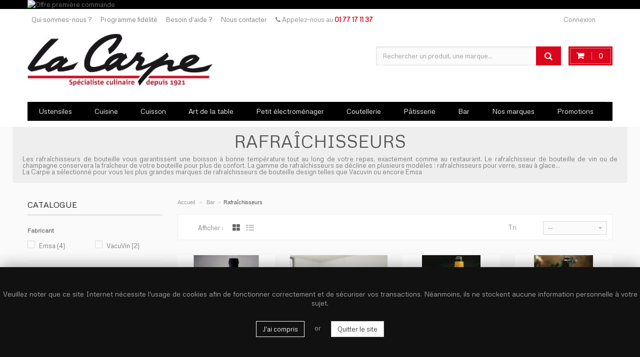

--- FILE ---
content_type: text/html; charset=utf-8
request_url: http://www.la-carpe.com/319-rafraichisseurs
body_size: 19376
content:
<!DOCTYPE HTML>
<!--[if lt IE 7]> <html class="no-js lt-ie9 lt-ie8 lt-ie7" lang="fr-fr"><![endif]-->
<!--[if IE 7]><html class="no-js lt-ie9 lt-ie8 ie7" lang="fr-fr"><![endif]-->
<!--[if IE 8]><html class="no-js lt-ie9 ie8" lang="fr-fr"><![endif]-->
<!--[if gt IE 8]> <html class="no-js ie9" lang="fr-fr"><![endif]-->
<html lang="fr-fr">
	<head>
		<meta charset="utf-8" />
		<title>Rafraîchisseurs de bouteille - La Carpe</title>
		<meta name="description" content="Découvrez notre gamme de rafraichisseurs de bouteille et seau à vin  100% design." />

		

							<meta name="robots" content="index,follow" />
		
	 
		<link rel="canonical" href="http://www.la-carpe.com/319-rafraichisseurs" /> 
		
		<meta name="viewport" content="width=device-width, minimum-scale=0.25, maximum-scale=1.6, initial-scale=1.0" />
		<meta name="apple-mobile-web-app-capable" content="yes" />
		<link rel="icon" type="image/vnd.microsoft.icon" href="/img/favicon.jpg?1692036556" />
		<link rel="shortcut icon" type="image/x-icon" href="/img/favicon.jpg?1692036556" />
		
	
		<link rel="stylesheet" href="/themes/magari/css/global.css" type="text/css" media="all" />

	
		<link rel="stylesheet" href="/themes/magari/css/autoload/highdpi.css" type="text/css" media="all" />

	
		<link rel="stylesheet" href="/themes/magari/css/autoload/responsive-tables.css" type="text/css" media="all" />

	
		<link rel="stylesheet" href="/themes/magari/css/autoload/uniform.default.css" type="text/css" media="all" />

	
		<link rel="stylesheet" href="/themes/magari/css/product_list.css" type="text/css" media="all" />

	
		<link rel="stylesheet" href="/themes/magari/css/category.css" type="text/css" media="all" />

	
		<link rel="stylesheet" href="/themes/magari/css/scenes.css" type="text/css" media="all" />

	
		<link rel="stylesheet" href="/themes/magari/css/modules/blockcart/blockcart.css" type="text/css" media="all" />

	
		<link rel="stylesheet" href="/js/jquery/plugins/bxslider/jquery.bxslider.css" type="text/css" media="all" />

	
		<link rel="stylesheet" href="/themes/magari/css/modules/blockcurrencies/blockcurrencies.css" type="text/css" media="all" />

	
		<link rel="stylesheet" href="/themes/magari/css/modules/blocklanguages/blocklanguages.css" type="text/css" media="all" />

	
		<link rel="stylesheet" href="/js/jquery/ui/themes/base/jquery.ui.core.css" type="text/css" media="all" />

	
		<link rel="stylesheet" href="/js/jquery/ui/themes/base/jquery.ui.slider.css" type="text/css" media="all" />

	
		<link rel="stylesheet" href="/js/jquery/ui/themes/base/jquery.ui.theme.css" type="text/css" media="all" />

	
		<link rel="stylesheet" href="/themes/magari/css/modules/blocklayered/blocklayered.css" type="text/css" media="all" />

	
		<link rel="stylesheet" href="/themes/magari/css/modules/blockuserinfo/blockuserinfo.css" type="text/css" media="all" />

	
		<link rel="stylesheet" href="/themes/magari/css/modules/blockbanner/blockbanner.css" type="text/css" media="all" />

	
		<link rel="stylesheet" href="/themes/magari/css/modules/productcomments/productcomments.css" type="text/css" media="all" />

	
		<link rel="stylesheet" href="/modules/featuredslider/css/owl.carousel.css" type="text/css" media="all" />

	
		<link rel="stylesheet" href="/modules/featuredslider/css/owl.theme.css" type="text/css" media="all" />

	
		<link rel="stylesheet" href="/modules/specialslider/css/owl.carousel.css" type="text/css" media="all" />

	
		<link rel="stylesheet" href="/modules/specialslider/css/owl.theme.css" type="text/css" media="all" />

	
		<link rel="stylesheet" href="/modules/manufacturerslider/css/owl.carousel.css" type="text/css" media="all" />

	
		<link rel="stylesheet" href="/modules/manufacturerslider/css/owl.theme.css" type="text/css" media="all" />

	
		<link rel="stylesheet" href="/modules/manufacturerslider/css/manslider.css" type="text/css" media="all" />

	
		<link rel="stylesheet" href="/modules/tooniuconfig/css/hooks.css" type="text/css" media="all" />

	
		<link rel="stylesheet" href="/modules/tooniuconfig/css/fullwidthslider.css" type="text/css" media="all" />

	
		<link rel="stylesheet" href="/modules/tooniuconfig/css/theme2.css" type="text/css" media="all" />

	
		<link rel="stylesheet" href="http://fonts.googleapis.com/css?family=Metrophobic&amp;subset=" type="text/css" media="all" />

	
		<link rel="stylesheet" href="/modules/tooniuconfig/css/config.css" type="text/css" media="all" />

	
		<link rel="stylesheet" href="/themes/magari/css/modules/blockwishlist/blockwishlist.css" type="text/css" media="all" />

	
		<link rel="stylesheet" href="/modules/ambjolisearch/views/css/no-theme/jquery-ui-1.9.2.custom.css" type="text/css" media="all" />

	
		<link rel="stylesheet" href="/modules/ambjolisearch/views/css/ambjolisearch16.css" type="text/css" media="all" />

	
		<link rel="stylesheet" href="/modules/ambjolisearch/views/css/ambjoliautocomplete.css" type="text/css" media="all" />

	
		<link rel="stylesheet" href="/modules/bestsellersslider/css/owl.carousel.css" type="text/css" media="all" />

	
		<link rel="stylesheet" href="/modules/bestsellersslider/css/owl.theme.css" type="text/css" media="all" />

	
		<link rel="stylesheet" href="/modules/blockreinsurancecustom/css/styles.css" type="text/css" media="all" />

	
		<link rel="stylesheet" href="/themes/magari/css/modules/paypal/views/css/paypal.css" type="text/css" media="all" />

	
		<link rel="stylesheet" href="/modules/newsletterpopupli/js/fancybox/jquery.fancybox.css" type="text/css" media="all" />

	
		<link rel="stylesheet" href="/modules/newsletterpopupli/css/newsletterpopupli.css" type="text/css" media="all" />

	
		<link rel="stylesheet" href="/modules/iqitfreedeliverycount/views/css/front.css" type="text/css" media="all" />

	
		<link rel="stylesheet" href="/modules/iqitfreedeliverycount/views/css/custom_s_1.css" type="text/css" media="all" />

	
		<link rel="stylesheet" href="/themes/magari/css/modules/megamenu/css/megamenu.css" type="text/css" media="all" />

	
		<link rel="stylesheet" href="/modules/megamenu/css/animate.css" type="text/css" media="all" />

	
		<link rel="stylesheet" href="/modules/megamenu/css/font-awesome.min.css" type="text/css" media="all" />

		<script type="text/javascript">
var CUSTOMIZE_TEXTFIELD = 1;
var FancyboxI18nClose = 'Fermer';
var FancyboxI18nNext = 'Suivant';
var FancyboxI18nPrev = 'Pr&eacute;c&eacute;dent';
var added_to_wishlist = 'Ajouté à votre liste.';
var ajax_allowed = true;
var ajaxsearch = true;
var baseDir = 'http://www.la-carpe.com/';
var baseUri = 'http://www.la-carpe.com/';
var blocklayeredSliderName = {"price":"Prix","weight":"Poids"};
var comparator_max_item = 0;
var comparedProductsIds = [];
var contentOnly = false;
var customizationIdMessage = 'Personnalisation';
var delete_txt = 'Supprimer';
var displayList = false;
var filters = [{"type_lite":"manufacturer","type":"manufacturer","id_key":0,"name":"Fabricant","values":{"33":{"name":"Emsa","nbr":"4","link":"http:\/\/www.la-carpe.com\/319-rafraichisseurs#fabricant-emsa","rel":"nofollow"},"37":{"name":"VacuVin","nbr":"2","link":"http:\/\/www.la-carpe.com\/319-rafraichisseurs#fabricant-vacuvin","rel":"nofollow"}},"filter_show_limit":"0","filter_type":"0"}];
var freeProductTranslation = 'Offert !';
var freeShippingTranslation = 'Livraison gratuite !';
var generated_date = 1765818735;
var id_lang = 2;
var img_dir = 'http://media2.la-carpe.com/themes/magari/img/';
var instantsearch = true;
var iqitfdc_from = 160;
var isGuest = 0;
var isLogged = 0;
var isMobile = false;
var loggin_required = 'Vous devez être connecté pour gérer votre liste d\'envies.';
var max_item = 'Vous ne pouvez pas ajouter plus de 0 produit(s) dans le comparateur.';
var min_item = 'Veuillez choisir au moins 1 produit.';
var mywishlist_url = 'http://www.la-carpe.com/module/blockwishlist/mywishlist';
var page_name = 'category';
var param_product_url = '#';
var placeholder_blocknewsletter = 'Saisissez votre e-mail';
var priceDisplayMethod = 0;
var priceDisplayPrecision = 2;
var quickView = false;
var removingLinkText = 'supprimer cet ustensile du panier';
var request = 'http://www.la-carpe.com/319-rafraichisseurs';
var roundMode = 2;
var static_token = '772f56c2a3310a978195d799dd09e9b0';
var token = '0d8632fc53d39c0428d58389fb78677e';
var usingSecureMode = false;
var wishlistProductsIds = false;
</script>

		<script type="text/javascript" src="http://media1.la-carpe.com/themes/magari/cache/v_91_b1035edf6733765b1b362678443eb756.js"></script>
			
			<script type="text/javascript">
				(window.gaDevIds=window.gaDevIds||[]).push('d6YPbH');
				(function(i,s,o,g,r,a,m){i['GoogleAnalyticsObject']=r;i[r]=i[r]||function(){
				(i[r].q=i[r].q||[]).push(arguments)},i[r].l=1*new Date();a=s.createElement(o),
				m=s.getElementsByTagName(o)[0];a.async=1;a.src=g;m.parentNode.insertBefore(a,m)
				})(window,document,'script','//www.google-analytics.com/analytics.js','ga');
				ga('create', 'UA-703415-1', 'auto');
				ga('require', 'ec');</script><script type="text/javascript">/*
* 2007-2017 PrestaShop
*
* NOTICE OF LICENSE
*
* This source file is subject to the Academic Free License (AFL 3.0)
* that is bundled with this package in the file LICENSE.txt.
* It is also available through the world-wide-web at this URL:
* http://opensource.org/licenses/afl-3.0.php
* If you did not receive a copy of the license and are unable to
* obtain it through the world-wide-web, please send an email
* to license@prestashop.com so we can send you a copy immediately.
*
* DISCLAIMER
*
* Do not edit or add to this file if you wish to upgrade PrestaShop to newer
* versions in the future. If you wish to customize PrestaShop for your
* needs please refer to http://www.prestashop.com for more information.
*
*  @author    PrestaShop SA <contact@prestashop.com>
*  @copyright 2007-2017 PrestaShop SA
*  @license   http://opensource.org/licenses/afl-3.0.php  Academic Free License (AFL 3.0)
*  International Registered Trademark & Property of PrestaShop SA
*/



function updateFormDatas()
{
	var nb = $('#quantity_wanted').val();
	var id = $('#idCombination').val();

	$('.paypal_payment_form input[name=quantity]').val(nb);
	$('.paypal_payment_form input[name=id_p_attr]').val(id);
}
	
$(document).ready( function() {

	if($('#in_context_checkout_enabled').val() != 1)
	{
		$('#payment_paypal_express_checkout').click(function() {
			$('#paypal_payment_form_cart').submit();
			return false;
		});
	}


	var jquery_version = $.fn.jquery.split('.');
	if(jquery_version[0]>=1 && jquery_version[1] >= 7)
	{
		$('body').on('submit',".paypal_payment_form", function () {
			updateFormDatas();
		});
	}
	else {
		$('.paypal_payment_form').live('submit', function () {
			updateFormDatas();
		});
	}

	function displayExpressCheckoutShortcut() {
		var id_product = $('input[name="id_product"]').val();
		var id_product_attribute = $('input[name="id_product_attribute"]').val();
		$.ajax({
			type: "GET",
			url: baseDir+'/modules/paypal/express_checkout/ajax.php',
			data: { get_qty: "1", id_product: id_product, id_product_attribute: id_product_attribute },
			cache: false,
			success: function(result) {
				if (result == '1') {
					$('#container_express_checkout').slideDown();
				} else {
					$('#container_express_checkout').slideUp();
				}
				return true;
			}
		});
	}

	$('select[name^="group_"]').change(function () {
		setTimeout(function(){displayExpressCheckoutShortcut()}, 500);
	});

	$('.color_pick').click(function () {
		setTimeout(function(){displayExpressCheckoutShortcut()}, 500);
	});

	if($('body#product').length > 0)
		setTimeout(function(){displayExpressCheckoutShortcut()}, 500);
	
	
			

	var modulePath = 'modules/paypal';
	var subFolder = '/integral_evolution';
	
			var baseDirPP = baseDir;
		
	var fullPath = baseDirPP + modulePath + subFolder;
	var confirmTimer = false;
		
	if ($('form[target="hss_iframe"]').length == 0) {
		if ($('select[name^="group_"]').length > 0)
			displayExpressCheckoutShortcut();
		return false;
	} else {
		checkOrder();
	}

	function checkOrder() {
		if(confirmTimer == false)
			confirmTimer = setInterval(getOrdersCount, 1000);
	}

	});


</script><!-- Facebook Pixel Code -->
<script>
!function(f,b,e,v,n,t,s){if(f.fbq)return;n=f.fbq=function(){n.callMethod?
n.callMethod.apply(n,arguments):n.queue.push(arguments)};if(!f._fbq)f._fbq=n;
n.push=n;n.loaded=!0;n.version='2.0';n.queue=[];t=b.createElement(e);t.async=!0;
t.src=v;s=b.getElementsByTagName(e)[0];s.parentNode.insertBefore(t,s)}(window,
document,'script','//connect.facebook.net/en_US/fbevents.js');
fbq('init', '524885874351399');
fbq('track', "PageView");</script>
<!-- End Facebook Pixel Code -->

		<link rel="stylesheet" href="http://fonts.googleapis.com/css?family=Open+Sans:300,600&amp;subset=latin,latin-ext" type="text/css" media="all" />
		<!--[if IE 8]>
		<script src="https://oss.maxcdn.com/libs/html5shiv/3.7.0/html5shiv.js"></script>
		<script src="https://oss.maxcdn.com/libs/respond.js/1.3.0/respond.min.js"></script>
		<![endif]-->
	</head>
	<body id="category" class="category category-319 category-rafraichisseurs lang_fr">
					<script>

    function setcook() {
        var nazwa = 'cookiecontrol';
        var wartosc = '1';
        var expire = new Date();
        expire.setMonth(expire.getMonth()+12);
        document.cookie = nazwa + "=" + escape(wartosc) +";path=/;" + ((expire==null)?"" : ("; expires=" + expire.toGMTString()))
		$('#cookieNotice').hide('slow');
    }

</script>

<div id="cookieNotice">
    <div id="cookieNoticeContent">


       <p>Veuillez noter que ce site Internet nécessite l'usage de cookies afin de fonctionner correctement et de sécuriser vos transactions. Néanmoins, ils ne stockent aucune information personnelle à votre sujet.</p>
     <br/>
    	<a  class="btn btn-brd"  onclick="javascript:setcook();" href="#">
            
         J'ai compris 
 </a>
&nbsp; &nbsp;  or &nbsp; &nbsp;     	<a  class="btn btn-default"  href="http://www.google.com">
            
         Quitter le site 
 </a>
 
    </div>
</div>
		<div id="page">
		
			<div class="header-container">
				<header id="header">
					<div class="banner">
						<div class="container">
							<div class="row">
								<a href="http://www.la-carpe.com/" title="Offre premi&egrave;re commande">
	<img class="img-responsive" src="http://media2.la-carpe.com/modules/blockbanner/img/62ff4d711eb799d2eaf48d729826eb65.gif" alt="Offre premi&egrave;re commande" title="Offre premi&egrave;re commande" width="1170" height="65" />
</a>

							</div>
						</div>
					</div>
					<div class="nav">
						<div class="container">
							<div class="row">
								<nav><!-- Block languages module -->
<!-- /Block languages module -->
<!-- Block user information module NAV  -->
<div class="header_user_info">
			<a class="login" href="http://www.la-carpe.com/mon-compte" rel="nofollow" title="Identifiez-vous">
			Connexion
		</a>
	</div>
<!-- /Block usmodule NAV -->
                        <div class="surheader"> <ul> <li><a href="http://www.la-carpe.com/cms/4-qui-sommes-nous">Qui sommes-nous ?</a></li> <li><a href="http://www.la-carpe.com/cms/7-programme-fidelite">Programme fid&eacute;lit&eacute;</a></li> <li><a href="http://www.la-carpe.com/cms/8-faq">Besoin d'aide ?</a></li> <li><a href="http://www.la-carpe.com/contact">Nous contacter</a></li> <li><i class="icon-phone"></i> Appelez-nous au <strong>01 77 17 11 37</strong></li> </ul> </div>
             </nav>
								
							</div>
						</div>
					</div>
					<div>
						<div class="container">
							<div class="row">
								<div id="header_logo">
									<a href="http://www.la-carpe.com/" title="La Carpe">
										<img class="logo img-responsive" src="http://media1.la-carpe.com/img/la-carpe-logo-1469529043.jpg" alt="La Carpe" width="400" height="112"/>
									</a>
								</div>
								<!-- MODULE Block cart -->
<div class="">



	<div class="shopping_cart">
		<a href="http://www.la-carpe.com/commande" title="Voir mon panier" rel="nofollow">
	
			<span class="ajax_cart_quantity unvisible">0</span>
			<span class="ajax_cart_product_txt unvisible">Produit</span>
			<span class="ajax_cart_product_txt_s unvisible">Produits</span>
			<span class="ajax_cart_total unvisible">
							</span>
			<span class="ajax_cart_no_product">0</span>
					</a>
					<div class="cart_block block exclusive">
				<div class="block_content">
					<!-- block list of products -->
					<div class="cart_block_list">
												<p class="cart_block_no_products">
							Aucun produit
						</p>
												<div class="cart-prices">
							<div class="cart-prices-line first-line">
								<span class="price cart_block_shipping_cost ajax_cart_shipping_cost">
																			Livraison gratuite !
																	</span>
								<span>
									Livraison
								</span>
							</div>
																						<div class="cart-prices-line">
									<span class="price cart_block_tax_cost ajax_cart_tax_cost">0,00 €</span>
									<span>Taxes</span>
								</div>
														<div class="cart-prices-line last-line">
								<span class="price cart_block_total ajax_block_cart_total">0,00 €</span>
								<span>Total</span>
							</div>
															<p>
																	Les prix sont TTC
																</p>
													</div>
						<p class="cart-buttons">
							<a id="button_order_cart" class="btn btn-default button button-small" href="http://www.la-carpe.com/commande" title="Commander" rel="nofollow">
								<span>
									Commander
								</span>
							</a>
						</p>
					</div>
				</div>
			</div><!-- .cart_block -->
			</div>
	
		
	
</div>

	<div id="layer_cart">
		<div class="clearfix">
			<div class="layer_cart_product col-xs-12 col-md-6">
				<span class="cross" title="Fermer la fenêtre"></span>
				<div class="addsuccess">
					<i class="icon-check"></i>Ustensile ajouté au panier
				</div>
				<div class="product-image-container layer_cart_img">
				</div>
				<div class="layer_cart_product_info">
					<span id="layer_cart_product_title" class="product-name"></span>
					<span id="layer_cart_product_attributes"></span>
					<div>
						<strong class="dark">Quantité</strong>
						<span id="layer_cart_product_quantity"></span>
					</div>
					<div>
						<strong class="dark">Total</strong>
						<span id="layer_cart_product_price"></span>
					</div>
				</div>
			</div>
			<div class="layer_cart_cart col-xs-12 col-md-6">
				<div class="addsuccess">
					<!-- Plural Case [both cases are needed because page may be updated in Javascript] -->
					<span class="ajax_cart_product_txt_s  unvisible">
						Il y a <span class="ajax_cart_quantity">0</span> produits dans votre panier.
					</span>
					<!-- Singular Case [both cases are needed because page may be updated in Javascript] -->
					<span class="ajax_cart_product_txt ">
						Il y a 1 produit dans votre panier.
					</span>
				</div>
	
				<div class="layer_cart_row">
					<strong class="dark">
						Total produits
																					(TTC)
																		</strong>
					<span class="ajax_block_products_total">
											</span>
				</div>
	
								<div class="layer_cart_row">
					<strong class="dark">
						Total frais de port&nbsp;(TTC)					</strong>
					<span class="ajax_cart_shipping_cost">
													Livraison gratuite !
											</span>
				</div>
									<div class="layer_cart_row">
						<strong class="dark">Taxes</strong>
						<span class="price cart_block_tax_cost ajax_cart_tax_cost">0,00 €</span>
					</div>
								<div class="layer_cart_row">	
					<strong class="dark">
						Total
																					(TTC)
																		</strong>
					<span class="ajax_block_cart_total">
											</span>
				</div>
				<div class="button-container">	
					<span class="continue btn btn-default button button-small" title="Poursuivre vos achats">
						<span>
							Poursuivre vos achats
						</span>
					</span>
					<a class="btn btn-default button button-small exc"	href="http://www.la-carpe.com/commande" title="Procéder à la commande" rel="nofollow">
						<span>
							Procéder à la commande
						</span>
					</a>	
				</div>
			</div>
		</div>
		<div class="crossseling"></div>
	</div> <!-- #layer_cart -->
	<div class="layer_cart_overlay"></div>

<!-- /MODULE Block cart -->

<!-- Block search module TOP -->
<div id="search_block_top" class="jolisearch col-sm-4 clearfix" itemscope itemtype="http://schema.org/WebSite">
	<meta itemprop="url" content="http://www.la-carpe.com/"/>
	<form method="get" action="http://www.la-carpe.com/module/ambjolisearch/jolisearch" id="searchbox" itemprop="potentialAction" itemscope itemtype="http://schema.org/SearchAction">
			<meta itemprop="target" content="http://www.la-carpe.com/module/ambjolisearch/jolisearch?search_query={search_query}"/>

						<input type="hidden" name="controller" value="jolisearch" />
			<input type="hidden" name="module" value="ambjolisearch" />
			<input type="hidden" name="fc" value="module" />
			
			<input type="hidden" name="orderby" value="position" />
			<input type="hidden" name="orderway" value="desc" />
			<input type="hidden" name="p" value="1" />

			<input  itemprop="query-input" class="search_query form-control" type="text" id="search_query_top" name="search_query" value="" data-autocomplete="http://www.la-carpe.com/module/ambjolisearch/jolisearch" data-lang='2' data-manufacturer="Nos marques" data-product="Nos produits" data-category="Nos catégories" data-no-results-found="Aucun produit ne correspond à cette recherche"  data-more-results="Montrer tous les résultats »" placeholder="Rechercher un produit, une marque..."  />

			<!--<input type="submit" name="submit_search" value="Rechercher" class="button btn btn-default button-search" />-->

		 	<button type="submit" name="submit_search" class="button btn btn-default button-search">
				<span>Rechercher</span>
			</button>

	</form>

</div>

<!-- /Block search module TOP -->

<div class="col-xs-12" id="megamenu">
	<div class="navbar yamm navbar-default " role="navigation">
		<div class="navbar-header">
          <button class="navbar-toggle collapsed" data-target="#navbar-megamenu" data-toggle="collapse" type="button"><span class="icon-bar"></span><span class="icon-bar"></span><span class="icon-bar"></span></button>
        </div>
		<div class="navbar-collapse collapse" id="navbar-megamenu">
			<ul class="nav navbar-nav">
				<li class="dropdown yamm-fw"><span class="megamenu-toggle"></span><a href="http://www.la-carpe.com/179-ustensiles" data-hover="dropdown"> Ustensiles</a><ul class="dropdown-menu animated" role="menu"><li><div class="yamm-content"><div class="row"><div class="col-md-3"><div class="section "><div class="title">Peser & mesurer</div><ul class="links list-unstyled"><li><a href="http://www.la-carpe.com/181-minuteurs-de-cuisine">Minuteurs de cuisine</a></li><li><a href="http://www.la-carpe.com/182-balances-de-cuisine">Balances de cuisine</a></li><li><a href="http://www.la-carpe.com/183-thermometres-de-cuisine">Thermomètres de cuisine</a></li></ul></div></div><div class="col-md-3"><div class="section "><div class="title">Presser & écraser</div><ul class="links list-unstyled"><li><a href="http://www.la-carpe.com/185-mortiers-pilons">Mortiers & pilons</a></li><li><a href="http://www.la-carpe.com/186-moulins-a-legumes-presse-puree">Moulins à légumes & presse-purée</a></li><li><a href="http://www.la-carpe.com/187-presse-citron">Presse-citron</a></li></ul></div></div><div class="col-md-3"><div class="section "><div class="title">Assaisonner</div><ul class="links list-unstyled"><li><a href="http://www.la-carpe.com/189-moulins-a-sel-poivre">Moulins à sel & poivre</a></li><li><a href="http://www.la-carpe.com/190-moulins-a-epices">Moulins à épices</a></li><li><a href="http://www.la-carpe.com/191-melangeurs-a-vinaigrette">Mélangeurs à vinaigrette</a></li></ul></div></div><div class="col-md-3"><div class="section "><div class="title">Préparer & servir</div><ul class="links list-unstyled"><li><a href="http://www.la-carpe.com/193-spatules-pinces">Spatules & pinces</a></li><li><a href="http://www.la-carpe.com/203-passoires-tamis">Passoires & tamis</a></li><li><a href="http://www.la-carpe.com/194-cuilleres-louches">Cuillères & louches</a></li></ul></div></div></div></div></li></ul></li><li class="dropdown yamm-fw"><span class="megamenu-toggle"></span><a href="http://www.la-carpe.com/204-cuisine" data-hover="dropdown"> Cuisine</a><ul class="dropdown-menu animated" role="menu"><li><div class="yamm-content"><div class="row"><div class="col-md-3"><div class="section "><div class="title">Accessoires de cuisine</div><ul class="links list-unstyled"><li><a href="http://www.la-carpe.com/207-pour-la-salade">Pour la salade</a></li><li><a href="http://www.la-carpe.com/333-pour-les-oeufs">Pour les oeufs</a></li><li><a href="http://www.la-carpe.com/334-pour-les-pates">Pour les pâtes</a></li><li><a href="http://www.la-carpe.com/335-pour-les-pizzas">Pour les pizzas</a></li><li><a href="http://www.la-carpe.com/336-pour-le-foie-gras">Pour le foie gras</a></li><li><a href="http://www.la-carpe.com/338-pour-confiture-sirop">Pour confiture & sirop</a></li><li><a href="http://www.la-carpe.com/337-pour-les-poissons-fruits-de-mer">Pour les poissons & fruits de mer</a></li><li><a href="http://www.la-carpe.com/339-pour-les-condiments">Pour les condiments</a></li><li><a href="http://www.la-carpe.com/340-pour-les-fromages">Pour les fromages</a></li></ul></div></div><div class="col-md-3"><div class="section "><div class="title">Conservation</div><ul class="links list-unstyled"><li><a href="http://www.la-carpe.com/209-boites-hermetiques">Boîtes hermétiques</a></li><li><a href="http://www.la-carpe.com/210-lunch-box-bento">Lunch box & Bento</a></li><li><a href="http://www.la-carpe.com/211-ouvre-boites-ouvre-bocaux">Ouvre-boîtes & ouvre-bocaux</a></li><li><a href="http://www.la-carpe.com/212-boites-a-pain">Boîtes à pain</a></li><li><a href="http://www.la-carpe.com/324-isotherme">Isotherme</a></li></ul></div></div><div class="col-md-3"><div class="section "><div class="title">Rangements & entretien</div><ul class="links list-unstyled"><li><a href="http://www.la-carpe.com/214-dessertes-de-cuisine">Dessertes de cuisine</a></li><li><a href="http://www.la-carpe.com/215-tapis-de-cuisine">Tapis de cuisine</a></li><li><a href="http://www.la-carpe.com/216-poubelles-de-cuisine">Poubelles de cuisine</a></li><li><a href="http://www.la-carpe.com/218-poussettes-de-marche-chariots-de-course">Poussettes de marché & chariots de course</a></li><li><a href="http://www.la-carpe.com/205-accessoires-d-evier">Accessoires d'évier</a></li></ul></div></div><div class="col-md-3"><div class="section "><div class="title">Recettes</div><ul class="links list-unstyled"><li><a href="http://www.la-carpe.com/217-livres-de-cuisine">Livres de cuisine</a></li></ul></div></div></div></div></li></ul></li><li class="dropdown yamm-fw"><span class="megamenu-toggle"></span><a href="http://www.la-carpe.com/219-cuisson" data-hover="dropdown"> Cuisson</a><ul class="dropdown-menu animated" role="menu"><li><div class="yamm-content"><div class="row"><div class="col-md-4"><div class="section "><div class="title">Poêles & casseroles</div><ul class="links list-unstyled"><li><a href="http://www.la-carpe.com/222-crepieres">Crêpières</a></li><li><a href="http://www.la-carpe.com/223-poeles-a-blinis">Poêles à blinis</a></li><li><a href="http://www.la-carpe.com/224-casseroles">Casseroles</a></li><li><a href="http://www.la-carpe.com/225-faitouts-marmites">Faitouts & marmites</a></li><li><a href="http://www.la-carpe.com/226-cocottes">Cocottes</a></li><li><a href="http://www.la-carpe.com/227-couvercles-anses-poignees">Couvercles, anses & poignées</a></li><li><a href="http://www.la-carpe.com/346-poeles-sauteuses">Poêles & sauteuses</a></li></ul></div></div><div class="col-md-4"><div class="section "><div class="title">Accessoires de cuisson</div><ul class="links list-unstyled"><li><a href="http://www.la-carpe.com/229-dessous-de-plat">Dessous de plat</a></li><li><a href="http://www.la-carpe.com/230-gants-a-four-maniques">Gants à four & maniques</a></li><li><a href="http://www.la-carpe.com/231-plats-plaques-a-four">Plats & plaques à four</a></li><li><a href="http://www.la-carpe.com/232-papillotes-cocottes">Papillotes & cocottes</a></li><li><a href="http://www.la-carpe.com/233-terrines">Terrines</a></li></ul></div></div><div class="col-md-4"><div class="section "><div class="title">Cuisson spécifique</div><ul class="links list-unstyled"><li><a href="http://www.la-carpe.com/235-fumoirs">Fumoirs</a></li><li><a href="http://www.la-carpe.com/236-cuisson-vapeur">Cuisson vapeur</a></li><li><a href="http://www.la-carpe.com/237-cuisson-micro-ondes">Cuisson micro-ondes</a></li><li><a href="http://www.la-carpe.com/344-autocuiseurs">Autocuiseurs</a></li><li><a href="http://www.la-carpe.com/256-plancha-grill-barbecue">Plancha, grill & barbecue</a></li></ul></div></div></div></div></li></ul></li><li class="dropdown yamm-fw"><span class="megamenu-toggle"></span><a href="http://www.la-carpe.com/238-art-de-la-table" data-hover="dropdown"> Art de la table</a><ul class="dropdown-menu animated" role="menu"><li><div class="yamm-content"><div class="row"><div class="col-md-6"><div class="section "><div class="title">Mettre la table</div><ul class="links list-unstyled"><li><a href="http://www.la-carpe.com/239-accessoires-de-table">Accessoires de table</a></li><li><a href="http://www.la-carpe.com/240-couverts-de-table">Couverts de table</a></li><li><a href="http://www.la-carpe.com/242-verres-carafes-bouteilles">Verres, carafes & bouteilles</a></li><li><a href="http://www.la-carpe.com/244-linge-de-table">Linge de table</a></li><li><a href="http://www.la-carpe.com/347-plateaux-et-sets-de-de-table">Plateaux et sets de de table</a></li></ul></div></div><div class="col-md-6"><div class="section "><div class="title">Dresser les plats</div><ul class="links list-unstyled"><li><a href="http://www.la-carpe.com/243-verrines-mises-en-bouche">Verrines & mises en bouche</a></li><li><a href="http://www.la-carpe.com/241-saladiers">Saladiers</a></li></ul></div></div></div></div></li></ul></li><li class="dropdown yamm-fw"><span class="megamenu-toggle"></span><a href="http://www.la-carpe.com/245-petit-electromenager" data-hover="dropdown"> Petit électroménager</a><ul class="dropdown-menu animated" role="menu"><li><div class="yamm-content"><div class="row"><div class="col-md-3"><div class="section "><div class="title">Préparateurs culinaires</div><ul class="links list-unstyled"><li><a href="http://www.la-carpe.com/248-mixeurs-plongeants">Mixeurs plongeants</a></li><li><a href="http://www.la-carpe.com/249-hachoirs">Hachoirs</a></li><li><a href="http://www.la-carpe.com/250-robots-multifonctions">Robots multifonctions</a></li><li><a href="http://www.la-carpe.com/253-yaourtieres-sorbetieres">Yaourtières & sorbetières</a></li></ul></div></div><div class="col-md-3"><div class="section "><div class="title">Appareils de cuisson</div><ul class="links list-unstyled"><li><a href="http://www.la-carpe.com/255-cuiseurs-vapeur">Cuiseurs vapeur</a></li><li><a href="http://www.la-carpe.com/256-plancha-grill-barbecue">Plancha, grill & barbecue</a></li></ul></div></div><div class="col-md-3"><div class="section "><div class="title">Petit-déjeuner</div><ul class="links list-unstyled"><li><a href="http://www.la-carpe.com/258-bouilloires-theieres">Bouilloires & théières</a></li><li><a href="http://www.la-carpe.com/259-cafetieres-expresso">Cafetières expresso</a></li><li><a href="http://www.la-carpe.com/261-cafetieres-italiennes">Cafetières italiennes</a></li><li><a href="http://www.la-carpe.com/263-extracteurs-de-jus">Extracteurs de jus</a></li><li><a href="http://www.la-carpe.com/264-grille-pain-toaster">Grille-pain & toaster</a></li></ul></div></div><div class="col-md-3"><div class="section "><div class="title">Accessoires électroménagers</div><ul class="links list-unstyled"><li><a href="http://www.la-carpe.com/266-accessoires-bamix">Accessoires Bamix</a></li></ul></div></div></div></div></li></ul></li><li class="dropdown yamm-fw"><span class="megamenu-toggle"></span><a href="http://www.la-carpe.com/269-coutellerie" data-hover="dropdown"> Coutellerie</a><ul class="dropdown-menu animated" role="menu"><li><div class="yamm-content"><div class="row"><div class="col-md-3"><div class="section "><div class="title">Couteaux de cuisine</div><ul class="links list-unstyled"><li><a href="http://www.la-carpe.com/271-couteaux-japonais">Couteaux japonais</a></li><li><a href="http://www.la-carpe.com/272-couteaux-de-table-steak">Couteaux de table & steak</a></li><li><a href="http://www.la-carpe.com/273-couteaux-ceramique">Couteaux céramique</a></li><li><a href="http://www.la-carpe.com/274-couteaux-a-poisson">Couteaux à poisson</a></li><li><a href="http://www.la-carpe.com/275-couteaux-de-chef">Couteaux de chef</a></li></ul></div></div><div class="col-md-3"><div class="section "><div class="title">Affûtage couteaux</div><ul class="links list-unstyled"><li><a href="http://www.la-carpe.com/277-aiguiseurs-a-couteaux">Aiguiseurs à couteaux</a></li><li><a href="http://www.la-carpe.com/278-fusils-a-aiguiser">Fusils à aiguiser</a></li><li><a href="http://www.la-carpe.com/279-pierres-a-aiguiser">Pierres à aiguiser</a></li></ul></div></div><div class="col-md-3"><div class="section "><div class="title">Accessoires coutellerie</div><ul class="links list-unstyled"><li><a href="http://www.la-carpe.com/281-mandolines">Mandolines</a></li><li><a href="http://www.la-carpe.com/282-ciseaux-de-cuisine">Ciseaux de cuisine</a></li><li><a href="http://www.la-carpe.com/283-planches-a-decouper">Planches à découper</a></li></ul></div></div><div class="col-md-3"><div class="section "><div class="title">Outils de cuisine</div><ul class="links list-unstyled"><li><a href="http://www.la-carpe.com/285-rapes">Râpes</a></li><li><a href="http://www.la-carpe.com/286-coupe-legumes">Coupe-légumes</a></li><li><a href="http://www.la-carpe.com/287-eplucheurs">Éplucheurs</a></li><li><a href="http://www.la-carpe.com/288-denoyauteurs">Dénoyauteurs</a></li><li><a href="http://www.la-carpe.com/289-tartineurs">Tartineurs</a></li></ul></div></div></div></div></li></ul></li><li class="dropdown yamm-fw"><span class="megamenu-toggle"></span><a href="http://www.la-carpe.com/290-patisserie" data-hover="dropdown"> Pâtisserie</a><ul class="dropdown-menu animated" role="menu"><li><div class="yamm-content"><div class="row"><div class="col-md-3"><div class="section "><div class="title">Moules & plaques à pâtisserie</div><ul class="links list-unstyled"><li><a href="http://www.la-carpe.com/292-moules-a-tarte">Moules à tarte</a></li><li><a href="http://www.la-carpe.com/293-moules-a-canneles">Moules à cannelés</a></li><li><a href="http://www.la-carpe.com/294-moules-a-cake">Moules à cake</a></li><li><a href="http://www.la-carpe.com/295-moules-a-madeleine">Moules à madeleine</a></li><li><a href="http://www.la-carpe.com/296-moules-en-silicone">Moules en silicone</a></li><li><a href="http://www.la-carpe.com/297-moules-a-muffins-cupcakes">Moules à muffins & cupcakes</a></li><li><a href="http://www.la-carpe.com/341-moules-a-gateaux">Moules à gâteaux</a></li><li><a href="http://www.la-carpe.com/299-moules-a-pain">Moules à pain</a></li><li><a href="http://www.la-carpe.com/300-moules-sucettes-bonbons">Moules sucettes & bonbons</a></li><li><a href="http://www.la-carpe.com/311-plaques-tapis-de-cuisson">Plaques & tapis de cuisson</a></li></ul></div></div><div class="col-md-3"><div class="section "><div class="title">Cercles & emporte-pièces</div><ul class="links list-unstyled"><li><a href="http://www.la-carpe.com/302-cercles-a-mousse">Cercles à mousse</a></li><li><a href="http://www.la-carpe.com/303-cercles-a-patisserie">Cercles à pâtisserie</a></li><li><a href="http://www.la-carpe.com/304-emporte-pieces">Emporte-pièces</a></li></ul></div></div><div class="col-md-3"><div class="section "><div class="title">Mousses & crèmes</div><ul class="links list-unstyled"><li><a href="http://www.la-carpe.com/306-fouets-batteurs">Fouets & batteurs</a></li><li><a href="http://www.la-carpe.com/307-spatules-patisserie">Spatules pâtisserie</a></li><li><a href="http://www.la-carpe.com/308-poches-a-douilles">Poches à douilles</a></li><li><a href="http://www.la-carpe.com/309-siphons-a-chantilly-mousse">Siphons à Chantilly & mousse</a></li><li><a href="http://www.la-carpe.com/310-chalumeaux">Chalumeaux</a></li></ul></div></div><div class="col-md-3"><div class="section "><div class="title">Décoration de gâteaux</div><ul class="links list-unstyled"><li><a href="http://www.la-carpe.com/312-decoration-alimentaire">Décoration alimentaire</a></li></ul></div></div></div></div></li></ul></li><li class="dropdown yamm-fw"><span class="megamenu-toggle"></span><a href="http://www.la-carpe.com/313-bar" data-hover="dropdown"> Bar</a><ul class="dropdown-menu animated" role="menu"><li><div class="yamm-content"><div class="row"><div class="col-md-3"><div class="section "><div class="title">Ustensiles pour le bar</div><ul class="links list-unstyled"><li><a href="http://www.la-carpe.com/315-accessoires-a-cocktails">Accessoires à cocktails</a></li><li><a href="http://www.la-carpe.com/316-broyeurs-a-glace">Broyeurs à glace</a></li><li><a href="http://www.la-carpe.com/317-bacs-a-glacons">Bacs à glaçons</a></li><li><a href="http://www.la-carpe.com/348-plateaux">Plateaux</a></li></ul></div></div><div class="col-md-3"><div class="section "><div class="title">Vin & Champagne</div><ul class="links list-unstyled"><li><a href="http://www.la-carpe.com/319-rafraichisseurs">Rafraîchisseurs</a></li><li><a href="http://www.la-carpe.com/320-carafes-a-decanter">Carafes à décanter</a></li><li><a href="http://www.la-carpe.com/321-bouchons">Bouchons</a></li><li><a href="http://www.la-carpe.com/322-tire-bouchons">Tire-bouchons</a></li><li><a href="http://www.la-carpe.com/323-pompes-vide-air-accessoires">Pompes vide air & accessoires</a></li></ul></div></div><div class="col-md-3"><div class="section "><div class="title">Thé & café</div><ul class="links list-unstyled"><li><a href="http://www.la-carpe.com/258-bouilloires-theieres">Bouilloires & théières</a></li><li><a href="http://www.la-carpe.com/259-cafetieres-expresso">Cafetières expresso</a></li><li><a href="http://www.la-carpe.com/261-cafetieres-italiennes">Cafetières italiennes</a></li><li><a href="http://www.la-carpe.com/328-verres-gobelets">Verres gobelets</a></li><li><a href="http://www.la-carpe.com/329-accessoires-cafe">Accessoires café</a></li><li><a href="http://www.la-carpe.com/330-accessoires-the">Accessoires thé</a></li></ul></div></div><div class="col-md-3"><div class="section "><div class="title">Boissons gazeuses</div><ul class="links list-unstyled"><li><a href="http://www.la-carpe.com/268-machines-eau-gazeuse-soda">Machines eau gazeuse & soda</a></li></ul></div></div></div></div></li></ul></li><li class="dropdown yamm-fw"><span class="megamenu-toggle"></span><a href="/marques" data-hover="dropdown"> Nos marques</a><ul class="dropdown-menu animated" role="menu"><li><div class="yamm-content"><div class="row"><div class="col-md-3"><div class="section "><div class="title">Cuisson</div><ul class="links list-unstyled"><li><a href="http://www.la-carpe.com/marque/46-cristel">Cristel</a></li><li><a href="http://www.la-carpe.com/marque/49-de-buyer">de Buyer</a></li><li><a href="http://www.la-carpe.com/marque/57-kela">Kela</a></li><li><a href="http://www.la-carpe.com/marque/17-le-creuset">Le Creuset</a></li></ul></div></div><div class="col-md-3"><div class="section "><div class="title">Pâtisserie</div><ul class="links list-unstyled"><li><a href="http://www.la-carpe.com/marque/40-lekue">Lekué</a></li><li><a href="http://www.la-carpe.com/marque/52-scrapcooking">Scrapcooking</a></li></ul></div></div><div class="col-md-3"><div class="section "><div class="title">Ustensiles</div><ul class="links list-unstyled"><li><a href="http://www.la-carpe.com/marque/41-chef-in">Chef'in</a></li><li><a href="http://www.la-carpe.com/marque/49-de-buyer">de Buyer</a></li><li><a href="http://www.la-carpe.com/marque/33-emsa">Emsa</a></li><li><a href="http://www.la-carpe.com/marque/24-goodgrip">Goodgrip</a></li><li><a href="http://www.la-carpe.com/marque/61-joseph-joseph">Joseph Joseph</a></li><li><a href="http://www.la-carpe.com/marque/51-karis">karis</a></li><li><a href="http://www.la-carpe.com/marque/40-lekue">Lekué</a></li><li><a href="http://www.la-carpe.com/marque/67-lib-editeur-d-idees">Lib éditeur d'idées</a></li><li><a href="http://www.la-carpe.com/marque/7-peugeot">Peugeot</a></li><li><a href="http://www.la-carpe.com/marque/45-rosle">Rösle</a></li></ul></div></div><div class="col-md-3"><div class="section "><div class="title">Electroménager</div><ul class="links list-unstyled"><li><a href="http://www.la-carpe.com/marque/13-bamix">Bamix</a></li><li><a href="http://www.la-carpe.com/marque/6-magimix">Magimix</a></li></ul></div></div></div></div><div class="yamm-content"><div class="row"><div class="col-md-12"><div class="section "><p style="text-align:center;"><a class="btn btn-default" href="/marques">Toutes nos marques</a></p></div></div></div></div></li></ul></li><li class=""><a href="http://www.la-carpe.com/342-articles-en-soldes" > Promotions</a></li>
			</ul>
		</div>
	</div>
</div>

<script>
	
	$('.megamenu-toggle').click(function(){
		$(this).parent().toggleClass('open');
	});

	$(document).on('click', '.yamm .dropdown-menu', function(e) {
	  e.stopPropagation();
	});

	$('body').on('touchstart.dropdown', '.dropdown-menu', function (e) { 
		e.stopPropagation(); 
	});
	
</script>


<!-- Newsletter Popup module by logicalit.com -->
<script type="text/javascript">
        var delayPopup = -1000;
        var modal = 1;
        var opacity = 'rgba(255, 255, 255, ' + 0.4 + ')';
</script>

<script text="javascript">
    
     
    $(document).ready(function() {
        
         // check if exit intent is intended
        if (delayPopup < 0) { 
            var current_scroll = 75;
            var last_mouse_y = null;
  
            $(document).scroll(function() {
                current_scroll = $(this).scrollTop() + 75;
            });

            $(document).mousemove(function(e) 
            {   
                var speed = last_mouse_y - e.pageY;
                var success_val = e.pageY - speed;

                if (success_val < last_mouse_y && success_val <= current_scroll) {

                    $('#trigger').trigger('click');

                }

                last_mouse_y = e.pageY;
                    
            });
        } 
        else showPopup();  
            
        width = '70%';
        height = '70%';
         
        if(/Android|webOS|iPhone|iPad|iPod|BlackBerry|IEMobile|Opera Mini/i.test(navigator.userAgent)) {
                        width = '95%';
                        height = '95%';
                       
        } 
                       
        $('#trigger').fancybox({
                    closeBtn    : true ,      
                    fixed       : false,
                    type        : 'inline',
                    maxWidth    : 500, 
                    fitToView	: false,
                    padding     : '0',
                    width	: width,
                    height	: height,
                    autoHeight  : true,
                    autoSize	: false,
                    openEffect	: 'elastic',
                    closeEffect	: 'none',
                    closeClick  : false,
                    modal: modal,
                    afterShow:function()
                    {
                        $('#trigger').click(function(){return false;});
                    },
                     helpers : {
                            overlay : {
                                css : {
                                    'background' : opacity
                                        }
                                }
                    }
        });
                     
        $(".closefancybox").on("click", function(event){
            event.stopPropagation();
            $.fancybox.close();
        });
            
        $("#popupnews-submit").click(function(){	    
            
            // validate email address
            var datas = [];
		$("#popupnews-form").find("input").each(function(index){
			var o = {};
			o.key = $(this).attr("name");
			o.value = $(this).val();
			if (o.value != "")
				datas.push(o);
		});
                    
            $.ajax({
    url: "/modules/newsletterpopupli/subscribe-ajax.php",
                        type: "POST",
                        headers: {"cache-control": "no-cache"},
			data: {ajax: true, 
                               action: "subscribe", 
                               secure_key: "6a55ab7cf44ae233fa9824318343f497",
                               enquiry: unescape(JSON.stringify(datas))},
                        context: document.body,
                        dataType: "json",
                        context: this,
                        async: false,
                        success: function(data) {
                                if(data.err == 1) {
                                     $("#form-error").text(data.msg);
                                     $("#form-error").show(); 
                                } else {
                                     $("#form-error").hide(); 
                                     $("#email-input").hide();     
                                     $("#form-success").show();
                                     
				}
			}  
                });
        });            
    });
       
    function showPopup() {
       setTimeout( function() {$('#trigger').trigger('click'); },delayPopup);
    }
    
    
</script>

<a id="trigger" href="#popupli" ></a>

<div  style="display:none;" class="popupnews-wrapper">
    <div id="popupli">
        <div id="popupnews-form">
            <div id="form-success" style="display: none;">
                <h1 style="text-align:center;"><strong>Merci</strong></h1>
<h3 style="text-align:center;">Pensez à vérifier votre boîte mail, votre code de réduction vous y attend !</h3>
                 <div>
                    <a href="#" class="closefancybox">Close</a>
                </div>
            </div>
            <div id="email-input">
                <div><h1 style="text-align:center;">10% de réduction</h1>
<h3 style="text-align:center;">sur votre prochaine commande* en vous abonnant à notre newsletter !</h3></div>
                <div id="form-error" style="display: none;" class="error"></div>
                <div>
                    <input placeholder="Merci de renseigner votre adresse e-mail." type="email" name="email" required>
                </div>
                <div>
                    <button name="submit" type="submit" id="popupnews-submit" style="background-color: #000000; color: #FFFFFF;">Je m’abonne</button>
                </div>
                  <div><p style="text-align:center;">* Offre valable pour toute commande supérieure ou égale à 100€</p></div>
                <div>
                    <a href="#" class="closefancybox">Non merci, la réduction ne m’intéresse pas</a>
                </div>
            </div>
        </div>
    </div>
</div>

<!-- /Block Newsletter Popup module by logicalit.com -->


<div class="iqitfreedeliverycount iqitfreedeliverycount-detach hidden-detach clearfix ">
<div clas="fd-table">
<div class="ifdc-icon fd-table-cell"><i class="icon icon-truck"></i></div>

<div class="ifdc-remaining  fd-table-cell">Plus que <span class="ifdc-remaining-price">160,00 €</span> pour bénéficier des frais de port offerts !</div></div>
 
</div>


							</div>
						</div>
					</div>
				</header>
			</div>
			<div id="slider_row">
				<div id="top_column"></div>
			</div>
			
			<div class="columns-container">
				<div id="columns" class="container">
									
					<div class="row">
						<div id="categoryimg"></div>					
												<div id="center_column" class="center_column col-xs-12 col-sm-9">
	




<!-- Breadcrumb -->
<div class="breadcrumb clearfix">
	<a class="home" href="http://www.la-carpe.com/" title="retour &agrave; Accueil">Accueil</a>
			<span class="navigation-pipe">&gt;</span>
					<span class="navigation_page"><span itemscope itemtype="http://data-vocabulary.org/Breadcrumb"><a itemprop="url" href="http://www.la-carpe.com/313-bar" title="Bar" ><span itemprop="title">Bar</span></a></span><span class="navigation-pipe">></span>Rafra&icirc;chisseurs</span>
			</div>
<!-- /Breadcrumb -->



	    			
		<div class="bighead">
		<h1 class="page-heading product-listing">                     Rafraîchisseurs</h1>
								<p style="margin-bottom:0cm;line-height:100%;">Les rafraîchisseurs de bouteille vous garantissent une boisson à bonne température tout au long de votre repas, exactement comme au restaurant. Le rafraîchisseur de bouteille de vin ou de champagne conservera la fraîcheur de votre bouteille pour plus de confort. La gamme de rafraîchisseurs se décline en plusieurs modèles : rafraîchisseurs pour verre, seau à glace...</p>
<p style="margin-bottom:0cm;line-height:100%;"></p>
<p style="margin-bottom:0cm;line-height:100%;">La Carpe a sélectionné pour vous les plus grandes marques de rafraîchisseurs de bouteille design telles que Vacuvin ou encore Emsa</p>
<p></p>
		</div>
			<script type="text/javascript">
				$(document).ready(function() {
						 $('.bighead').appendTo( $('#categoryimg') );
				});
			</script>
				
							<div class="content_sortPagiBar clearfix">
			

             							<!-- nbr product/page -->
		<!-- /nbr product/page -->

		 <ul class="display hidden-xs">
	<li class="display-title">Afficher :</li>
    <li id="grid"><a rel="nofollow" href="#" title="Grille"><i class="icon-th-large"></i></a></li>
    <li id="list"><a rel="nofollow" href="#" title="Liste"><i class="icon-th-list"></i></a></li>
</ul>

<form id="productsSortForm" action="http://www.la-carpe.com/319-rafraichisseurs" class="productsSortForm">
		<label class="sortlab" for="selectProductSort">Tri</label>

	<div class="select selector1 w200">
		<select id="selectProductSort" class="selectProductSort form-control">
			<option value="position:desc" selected="selected">--</option>
							<option value="price:asc" >Le moins cher</option>
				<option value="price:desc" >Le plus cher</option>
						<option value="name:asc" >De A &agrave; Z</option>
			<option value="name:desc" >De Z &agrave; A</option>
							<option value="quantity:desc" >En Stock</option>
						<option value="reference:asc" >R&eacute;f&eacute;rence : croissante</option>
			<option value="reference:desc" >R&eacute;f&eacute;rence : d&eacute;croissante</option>
		</select>
	</div>
</form>
<!-- /Sort products -->
			
	

                	
               
			</div>
				
									
		
	
	<!-- Products list -->
	<div class="product_list grid row">
			
		
		
								<div class="li ajax_block_product col-xs-12 col-sm-4  first-in-line first-item-of-tablet-line first-item-of-mobile-line">
			<div class="product-container" itemscope itemtype="http://schema.org/Product">
				<div class="left-block">
					<div class="product-image-container">
					
							
									<a class="product_img_link"	href="http://www.la-carpe.com/pompes-vide-air-accessoires/1151-thermometre-a-vin-bracelet-design.html" title="Thermomètre à vin bracelet design" itemprop="url">
						
							<img class="replace-2x img-responsive" src="http://media3.la-carpe.com/1201-home_default/thermometre-a-vin-bracelet-design.jpg" alt="Thermomètre à vin bracelet design" title="Thermomètre à vin bracelet design"  width="270" height="270" itemprop="image" />
						</a>
							<div class="over">
								<a href="http://www.la-carpe.com/pompes-vide-air-accessoires/1151-thermometre-a-vin-bracelet-design.html" class="hov"></a>
							</div>
						
						

													<div class="content_price" itemprop="offers" itemscope itemtype="http://schema.org/Offer">
																	<span itemprop="price" class="price product-price">
										39,90 €									</span>
									<meta itemprop="priceCurrency" content="EUR" />
																		
									
															</div>
																																					
											<div class="functional-buttons clearfix">
							
																					
							
						</div>
											
						
					</div>
					
					
	
					
				</div>
				<div class="right-block">
					<h2 itemprop="name">
												<a class="product-name" href="http://www.la-carpe.com/pompes-vide-air-accessoires/1151-thermometre-a-vin-bracelet-design.html" title="Thermomètre à vin bracelet design" itemprop="url" >
							
							Thermomètre à vin bracelet design
						</a>
					</h2>
										
					<p class="product-desc" itemprop="description">
						
					</p>
										<div itemprop="offers" itemscope itemtype="http://schema.org/Offer" class="content_price">
													<span itemprop="price" class="price product-price">
								39,90 €							</span>
							<meta itemprop="priceCurrency" content="EUR" />
														
							
											</div>
										<div class="button-container">
																					<span class="button ajax_add_to_cart_button btn btn-default disabled">
									<span>Ajouter au panier</span>
								</span>
																	
					</div>
		
					
																		<span itemprop="offers" itemscope itemtype="http://schema.org/Offer" class="availability">
																	<span class="out-of-stock">
										<link itemprop="availability" href="http://schema.org/OutOfStock" />Rupture de stock
									</span>
															</span>
															
				</div>

			</div><!-- .product-container> -->
		</div>
			
		
		
								<div class="li ajax_block_product col-xs-12 col-sm-4  last-item-of-tablet-line">
			<div class="product-container" itemscope itemtype="http://schema.org/Product">
				<div class="left-block">
					<div class="product-image-container">
					
							
									<a class="product_img_link"	href="http://www.la-carpe.com/rafraichisseurs/2129-seau-a-glace-emsa.html" title="Seau à glace Emsa" itemprop="url">
						
							<img class="replace-2x img-responsive" src="http://media2.la-carpe.com/3361-home_default/seau-a-glace-emsa.jpg" alt="Seau à glace Emsa" title="Seau à glace Emsa"  width="270" height="270" itemprop="image" />
						</a>
							<div class="over">
								<a href="http://www.la-carpe.com/rafraichisseurs/2129-seau-a-glace-emsa.html" class="hov"></a>
							</div>
						
						

													<div class="content_price" itemprop="offers" itemscope itemtype="http://schema.org/Offer">
																	<span itemprop="price" class="price product-price">
										34,50 €									</span>
									<meta itemprop="priceCurrency" content="EUR" />
																		
									
															</div>
																																					
											<div class="functional-buttons clearfix">
							
																					
							
						</div>
											
						
					</div>
					
					
	
					
				</div>
				<div class="right-block">
					<h2 itemprop="name">
												<a class="product-name" href="http://www.la-carpe.com/rafraichisseurs/2129-seau-a-glace-emsa.html" title="Seau à glace Emsa" itemprop="url" >
							
							Seau à glace Emsa
						</a>
					</h2>
					<p class="pro_list_manufacturer">Emsa</p>					
					<p class="product-desc" itemprop="description">
						Seau à glace avec pince en inox avec accumulateur de froid intégré
					</p>
										<div itemprop="offers" itemscope itemtype="http://schema.org/Offer" class="content_price">
													<span itemprop="price" class="price product-price">
								34,50 €							</span>
							<meta itemprop="priceCurrency" content="EUR" />
														
							
											</div>
										<div class="button-container">
																					<span class="button ajax_add_to_cart_button btn btn-default disabled">
									<span>Ajouter au panier</span>
								</span>
																	
					</div>
		
					
																		<span itemprop="offers" itemscope itemtype="http://schema.org/Offer" class="availability">
																	<span class="out-of-stock">
										<link itemprop="availability" href="http://schema.org/OutOfStock" />Rupture de stock
									</span>
															</span>
															
				</div>

			</div><!-- .product-container> -->
		</div>
			
		
		
								<div class="li ajax_block_product col-xs-12 col-sm-4  first-item-of-tablet-line last-item-of-mobile-line">
			<div class="product-container" itemscope itemtype="http://schema.org/Product">
				<div class="left-block">
					<div class="product-image-container">
					
							
									<a class="product_img_link"	href="http://www.la-carpe.com/rafraichisseurs/102-rapide-ice-vin-vacuvin-argente.html" title="Rapide Ice Vin Vacuvin Argenté" itemprop="url">
						
							<img class="replace-2x img-responsive" src="http://media3.la-carpe.com/152-home_default/rapide-ice-vin-vacuvin-argente.jpg" alt="Rapide Ice Vin Vacuvin Argenté" title="Rapide Ice Vin Vacuvin Argenté"  width="270" height="270" itemprop="image" />
						</a>
							<div class="over">
								<a href="http://www.la-carpe.com/rafraichisseurs/102-rapide-ice-vin-vacuvin-argente.html" class="hov"></a>
							</div>
						
						

													<div class="content_price" itemprop="offers" itemscope itemtype="http://schema.org/Offer">
																	<span itemprop="price" class="price product-price">
										9,00 €									</span>
									<meta itemprop="priceCurrency" content="EUR" />
																		
									
															</div>
																																					
											<div class="functional-buttons clearfix">
							
																					
							
						</div>
											
						
					</div>
					
					
	
					
				</div>
				<div class="right-block">
					<h2 itemprop="name">
												<a class="product-name" href="http://www.la-carpe.com/rafraichisseurs/102-rapide-ice-vin-vacuvin-argente.html" title="Rapide Ice Vin Vacuvin Argenté" itemprop="url" >
							
							Rapide Ice Vin Vacuvin Argenté
						</a>
					</h2>
										
					<p class="product-desc" itemprop="description">
						Une boisson refroidie en 5 min !
					</p>
										<div itemprop="offers" itemscope itemtype="http://schema.org/Offer" class="content_price">
													<span itemprop="price" class="price product-price">
								9,00 €							</span>
							<meta itemprop="priceCurrency" content="EUR" />
														
							
											</div>
										<div class="button-container">
																													<a class="button ajax_add_to_cart_button btn btn-default" href="http://www.la-carpe.com/panier?add=1&amp;id_product=102&amp;token=772f56c2a3310a978195d799dd09e9b0" rel="nofollow" title="Ajouter au panier" data-id-product="102" data-minimal_quantity="1">
									<span>Ajouter au panier</span>
								</a>
																	
					</div>
		
					
																		<span itemprop="offers" itemscope itemtype="http://schema.org/Offer" class="availability">
																	<span class="available-now">
										<link itemprop="availability" href="http://schema.org/InStock" />In stock									</span>
															</span>
															
				</div>

			</div><!-- .product-container> -->
		</div>
			
		
		
								<div class="li ajax_block_product col-xs-12 col-sm-4  last-in-line last-item-of-tablet-line first-item-of-mobile-line">
			<div class="product-container" itemscope itemtype="http://schema.org/Product">
				<div class="left-block">
					<div class="product-image-container">
					
							
									<a class="product_img_link"	href="http://www.la-carpe.com/rafraichisseurs/138-rapide-ice-champagne-vacuvin-noir.html" title="Rapide Ice champagne Vacuvin Noir" itemprop="url">
						
							<img class="replace-2x img-responsive" src="http://media1.la-carpe.com/188-home_default/rapide-ice-champagne-vacuvin-noir.jpg" alt="Rapide Ice champagne Vacuvin Noir" title="Rapide Ice champagne Vacuvin Noir"  width="270" height="270" itemprop="image" />
						</a>
							<div class="over">
								<a href="http://www.la-carpe.com/rafraichisseurs/138-rapide-ice-champagne-vacuvin-noir.html" class="hov"></a>
							</div>
						
						

													<div class="content_price" itemprop="offers" itemscope itemtype="http://schema.org/Offer">
																	<span itemprop="price" class="price product-price">
										13,00 €									</span>
									<meta itemprop="priceCurrency" content="EUR" />
																		
									
															</div>
																																					
											<div class="functional-buttons clearfix">
							
																					
							
						</div>
											
						
					</div>
					
					
	
					
				</div>
				<div class="right-block">
					<h2 itemprop="name">
												<a class="product-name" href="http://www.la-carpe.com/rafraichisseurs/138-rapide-ice-champagne-vacuvin-noir.html" title="Rapide Ice champagne Vacuvin Noir" itemprop="url" >
							
							Rapide Ice champagne Vacuvin Noir
						</a>
					</h2>
										
					<p class="product-desc" itemprop="description">
						Une boisson refroidie en 5 mn !
					</p>
										<div itemprop="offers" itemscope itemtype="http://schema.org/Offer" class="content_price">
													<span itemprop="price" class="price product-price">
								13,00 €							</span>
							<meta itemprop="priceCurrency" content="EUR" />
														
							
											</div>
										<div class="button-container">
																													<a class="button ajax_add_to_cart_button btn btn-default" href="http://www.la-carpe.com/panier?add=1&amp;id_product=138&amp;token=772f56c2a3310a978195d799dd09e9b0" rel="nofollow" title="Ajouter au panier" data-id-product="138" data-minimal_quantity="1">
									<span>Ajouter au panier</span>
								</a>
																	
					</div>
		
					
																		<span itemprop="offers" itemscope itemtype="http://schema.org/Offer" class="availability">
																	<span class="available-now">
										<link itemprop="availability" href="http://schema.org/InStock" />In stock									</span>
															</span>
															
				</div>

			</div><!-- .product-container> -->
		</div>
			
		
		
								<div class="li ajax_block_product col-xs-12 col-sm-4  first-in-line first-item-of-tablet-line">
			<div class="product-container" itemscope itemtype="http://schema.org/Product">
				<div class="left-block">
					<div class="product-image-container">
					
							
									<a class="product_img_link"	href="http://www.la-carpe.com/rafraichisseurs/104-baby-rapide-ice-vacuvin-argente-lot-de-2.html" title="Baby Rapide Ice Vacuvin Argenté lot de 2" itemprop="url">
						
							<img class="replace-2x img-responsive" src="http://media3.la-carpe.com/154-home_default/baby-rapide-ice-vacuvin-argente-lot-de-2.jpg" alt="Baby Rapide Ice Vacuvin Argenté lot de 2" title="Baby Rapide Ice Vacuvin Argenté lot de 2"  width="270" height="270" itemprop="image" />
						</a>
							<div class="over">
								<a href="http://www.la-carpe.com/rafraichisseurs/104-baby-rapide-ice-vacuvin-argente-lot-de-2.html" class="hov"></a>
							</div>
						
						

													<div class="content_price" itemprop="offers" itemscope itemtype="http://schema.org/Offer">
																	<span itemprop="price" class="price product-price">
										4,00 €									</span>
									<meta itemprop="priceCurrency" content="EUR" />
																		
									
															</div>
																																					
											<div class="functional-buttons clearfix">
							
																					
							
						</div>
											
						
					</div>
					
					
	
					
				</div>
				<div class="right-block">
					<h2 itemprop="name">
												<a class="product-name" href="http://www.la-carpe.com/rafraichisseurs/104-baby-rapide-ice-vacuvin-argente-lot-de-2.html" title="Baby Rapide Ice Vacuvin Argenté lot de 2" itemprop="url" >
							
							Baby Rapide Ice Vacuvin Argenté lot de 2
						</a>
					</h2>
										
					<p class="product-desc" itemprop="description">
						Une boisson refroidie en 5 mn !
					</p>
										<div itemprop="offers" itemscope itemtype="http://schema.org/Offer" class="content_price">
													<span itemprop="price" class="price product-price">
								4,00 €							</span>
							<meta itemprop="priceCurrency" content="EUR" />
														
							
											</div>
										<div class="button-container">
																					<span class="button ajax_add_to_cart_button btn btn-default disabled">
									<span>Ajouter au panier</span>
								</span>
																	
					</div>
		
					
																		<span itemprop="offers" itemscope itemtype="http://schema.org/Offer" class="availability">
																	<span class="out-of-stock">
										<link itemprop="availability" href="http://schema.org/OutOfStock" />Rupture de stock
									</span>
															</span>
															
				</div>

			</div><!-- .product-container> -->
		</div>
			
		
		
								<div class="li ajax_block_product col-xs-12 col-sm-4  last-item-of-tablet-line last-item-of-mobile-line">
			<div class="product-container" itemscope itemtype="http://schema.org/Product">
				<div class="left-block">
					<div class="product-image-container">
					
							
									<a class="product_img_link"	href="http://www.la-carpe.com/rafraichisseurs/2055-rafraichisseur-platinum-beige-nacre.html" title="Rafraichisseur Platinum Beige nacré" itemprop="url">
						
							<img class="replace-2x img-responsive" src="http://media3.la-carpe.com/3141-home_default/rafraichisseur-platinum-beige-nacre.jpg" alt="Rafraichisseur Platinum Beige nacré" title="Rafraichisseur Platinum Beige nacré"  width="270" height="270" itemprop="image" />
						</a>
							<div class="over">
								<a href="http://www.la-carpe.com/rafraichisseurs/2055-rafraichisseur-platinum-beige-nacre.html" class="hov"></a>
							</div>
						
						

													<div class="content_price" itemprop="offers" itemscope itemtype="http://schema.org/Offer">
																	<span itemprop="price" class="price product-price">
										9,00 €									</span>
									<meta itemprop="priceCurrency" content="EUR" />
																		
									
															</div>
																																					
											<div class="functional-buttons clearfix">
							
																					
							
						</div>
											
						
					</div>
					
					
	
					
				</div>
				<div class="right-block">
					<h2 itemprop="name">
												<a class="product-name" href="http://www.la-carpe.com/rafraichisseurs/2055-rafraichisseur-platinum-beige-nacre.html" title="Rafraichisseur Platinum Beige nacré" itemprop="url" >
							
							Rafraichisseur Platinum Beige nacré
						</a>
					</h2>
					<p class="pro_list_manufacturer">VacuVin</p>					
					<p class="product-desc" itemprop="description">
						Très efficace, après un passage au congélateur, il se place autour de la bouteille que vous voulez rafraîchir rapidement ou conserver bien fraîche.
					</p>
										<div itemprop="offers" itemscope itemtype="http://schema.org/Offer" class="content_price">
													<span itemprop="price" class="price product-price">
								9,00 €							</span>
							<meta itemprop="priceCurrency" content="EUR" />
														
							
											</div>
										<div class="button-container">
																													<a class="button ajax_add_to_cart_button btn btn-default" href="http://www.la-carpe.com/panier?add=1&amp;id_product=2055&amp;token=772f56c2a3310a978195d799dd09e9b0" rel="nofollow" title="Ajouter au panier" data-id-product="2055" data-minimal_quantity="1">
									<span>Ajouter au panier</span>
								</a>
																	
					</div>
		
					
																		<span itemprop="offers" itemscope itemtype="http://schema.org/Offer" class="availability">
																	<span class="available-now">
										<link itemprop="availability" href="http://schema.org/InStock" />Disponible									</span>
															</span>
															
				</div>

			</div><!-- .product-container> -->
		</div>
			
		
		
								<div class="li ajax_block_product col-xs-12 col-sm-4  first-item-of-tablet-line first-item-of-mobile-line">
			<div class="product-container" itemscope itemtype="http://schema.org/Product">
				<div class="left-block">
					<div class="product-image-container">
					
							
									<a class="product_img_link"	href="http://www.la-carpe.com/rafraichisseurs/2056-rapid-ice-champagne-platinum-beige-nacre.html" title="Rapid Ice champagne Platinum beige nacré" itemprop="url">
						
							<img class="replace-2x img-responsive" src="http://media2.la-carpe.com/3142-home_default/rapid-ice-champagne-platinum-beige-nacre.jpg" alt="Rapid Ice champagne Platinum beige nacré" title="Rapid Ice champagne Platinum beige nacré"  width="270" height="270" itemprop="image" />
						</a>
							<div class="over">
								<a href="http://www.la-carpe.com/rafraichisseurs/2056-rapid-ice-champagne-platinum-beige-nacre.html" class="hov"></a>
							</div>
						
						

													<div class="content_price" itemprop="offers" itemscope itemtype="http://schema.org/Offer">
																	<span itemprop="price" class="price product-price">
										13,00 €									</span>
									<meta itemprop="priceCurrency" content="EUR" />
																		
									
															</div>
																																					
											<div class="functional-buttons clearfix">
							
																					
							
						</div>
											
						
					</div>
					
					
	
					
				</div>
				<div class="right-block">
					<h2 itemprop="name">
												<a class="product-name" href="http://www.la-carpe.com/rafraichisseurs/2056-rapid-ice-champagne-platinum-beige-nacre.html" title="Rapid Ice champagne Platinum beige nacré" itemprop="url" >
							
							Rapid Ice champagne Platinum beige nacré
						</a>
					</h2>
					<p class="pro_list_manufacturer">VacuVin</p>					
					<p class="product-desc" itemprop="description">
						Très efficace, après un passage au congélateur, il se place autour de la bouteille que vous voulez rafraîchir rapidement ou conserver bien fraîche.
					</p>
										<div itemprop="offers" itemscope itemtype="http://schema.org/Offer" class="content_price">
													<span itemprop="price" class="price product-price">
								13,00 €							</span>
							<meta itemprop="priceCurrency" content="EUR" />
														
							
											</div>
										<div class="button-container">
																													<a class="button ajax_add_to_cart_button btn btn-default" href="http://www.la-carpe.com/panier?add=1&amp;id_product=2056&amp;token=772f56c2a3310a978195d799dd09e9b0" rel="nofollow" title="Ajouter au panier" data-id-product="2056" data-minimal_quantity="1">
									<span>Ajouter au panier</span>
								</a>
																	
					</div>
		
					
																		<span itemprop="offers" itemscope itemtype="http://schema.org/Offer" class="availability">
																	<span class="available-now">
										<link itemprop="availability" href="http://schema.org/InStock" />Disponible									</span>
															</span>
															
				</div>

			</div><!-- .product-container> -->
		</div>
			
		
		
								<div class="li ajax_block_product col-xs-12 col-sm-4  last-in-line last-item-of-tablet-line">
			<div class="product-container" itemscope itemtype="http://schema.org/Product">
				<div class="left-block">
					<div class="product-image-container">
					
							
									<a class="product_img_link"	href="http://www.la-carpe.com/rafraichisseurs/2058-rafraichisseur-pour-verre-icebar-adhoc.html" title="Rafraîchisseur pour verre Icebar AdHoc" itemprop="url">
						
							<img class="replace-2x img-responsive" src="http://media2.la-carpe.com/3147-home_default/rafraichisseur-pour-verre-icebar-adhoc.jpg" alt="Rafraîchisseur pour verre Icebar AdHoc" title="Rafraîchisseur pour verre Icebar AdHoc"  width="270" height="270" itemprop="image" />
						</a>
							<div class="over">
								<a href="http://www.la-carpe.com/rafraichisseurs/2058-rafraichisseur-pour-verre-icebar-adhoc.html" class="hov"></a>
							</div>
						
						

													<div class="content_price" itemprop="offers" itemscope itemtype="http://schema.org/Offer">
																	<span itemprop="price" class="price product-price">
										29,00 €									</span>
									<meta itemprop="priceCurrency" content="EUR" />
																		
									
															</div>
																																					
											<div class="functional-buttons clearfix">
							
																					
							
						</div>
											
						
					</div>
					
					
	
					
				</div>
				<div class="right-block">
					<h2 itemprop="name">
												<a class="product-name" href="http://www.la-carpe.com/rafraichisseurs/2058-rafraichisseur-pour-verre-icebar-adhoc.html" title="Rafraîchisseur pour verre Icebar AdHoc" itemprop="url" >
							
							Rafraîchisseur pour verre Icebar AdHoc
						</a>
					</h2>
										
					<p class="product-desc" itemprop="description">
						
					</p>
										<div itemprop="offers" itemscope itemtype="http://schema.org/Offer" class="content_price">
													<span itemprop="price" class="price product-price">
								29,00 €							</span>
							<meta itemprop="priceCurrency" content="EUR" />
														
							
											</div>
										<div class="button-container">
																					<span class="button ajax_add_to_cart_button btn btn-default disabled">
									<span>Ajouter au panier</span>
								</span>
																	
					</div>
		
					
																		<span itemprop="offers" itemscope itemtype="http://schema.org/Offer" class="availability">
																	<span class="out-of-stock">
										<link itemprop="availability" href="http://schema.org/OutOfStock" />Rupture de stock
									</span>
															</span>
															
				</div>

			</div><!-- .product-container> -->
		</div>
			
		
		
								<div class="li ajax_block_product col-xs-12 col-sm-4  first-in-line last-line first-item-of-tablet-line last-item-of-mobile-line">
			<div class="product-container" itemscope itemtype="http://schema.org/Product">
				<div class="left-block">
					<div class="product-image-container">
					
							
									<a class="product_img_link"	href="http://www.la-carpe.com/rafraichisseurs/2057-rafraichisseur-pour-bouteille-icebag-adhoc.html" title="Rafraîchisseur pour Bouteille Icebag adHoc" itemprop="url">
						
							<img class="replace-2x img-responsive" src="http://media1.la-carpe.com/3143-home_default/rafraichisseur-pour-bouteille-icebag-adhoc.jpg" alt="Rafraîchisseur pour Bouteille Icebag adHoc" title="Rafraîchisseur pour Bouteille Icebag adHoc"  width="270" height="270" itemprop="image" />
						</a>
							<div class="over">
								<a href="http://www.la-carpe.com/rafraichisseurs/2057-rafraichisseur-pour-bouteille-icebag-adhoc.html" class="hov"></a>
							</div>
						
						

													<div class="content_price" itemprop="offers" itemscope itemtype="http://schema.org/Offer">
																	<span itemprop="price" class="price product-price">
										29,00 €									</span>
									<meta itemprop="priceCurrency" content="EUR" />
																		
									
															</div>
																																					
											<div class="functional-buttons clearfix">
							
																					
							
						</div>
											
						
					</div>
					
					
	
					
				</div>
				<div class="right-block">
					<h2 itemprop="name">
												<a class="product-name" href="http://www.la-carpe.com/rafraichisseurs/2057-rafraichisseur-pour-bouteille-icebag-adhoc.html" title="Rafraîchisseur pour Bouteille Icebag adHoc" itemprop="url" >
							
							Rafraîchisseur pour Bouteille Icebag adHoc
						</a>
					</h2>
										
					<p class="product-desc" itemprop="description">
						Le concept : un moule à glaçons pour réaliser 4 bâtonnets à insérer ensuite dans le tube en acier inoxydable. Plongez ce tube dans le vin ou la boisson de votre choix et dégustez.
					</p>
										<div itemprop="offers" itemscope itemtype="http://schema.org/Offer" class="content_price">
													<span itemprop="price" class="price product-price">
								29,00 €							</span>
							<meta itemprop="priceCurrency" content="EUR" />
														
							
											</div>
										<div class="button-container">
																													<a class="button ajax_add_to_cart_button btn btn-default" href="http://www.la-carpe.com/panier?add=1&amp;id_product=2057&amp;token=772f56c2a3310a978195d799dd09e9b0" rel="nofollow" title="Ajouter au panier" data-id-product="2057" data-minimal_quantity="1">
									<span>Ajouter au panier</span>
								</a>
																	
					</div>
		
					
																		<span itemprop="offers" itemscope itemtype="http://schema.org/Offer" class="availability">
																	<span class="available-now">
										<link itemprop="availability" href="http://schema.org/InStock" />Disponible									</span>
															</span>
															
				</div>

			</div><!-- .product-container> -->
		</div>
			
		
		
								<div class="li ajax_block_product col-xs-12 col-sm-4  last-line last-item-of-tablet-line first-item-of-mobile-line last-mobile-line">
			<div class="product-container" itemscope itemtype="http://schema.org/Product">
				<div class="left-block">
					<div class="product-image-container">
					
							
									<a class="product_img_link"	href="http://www.la-carpe.com/rafraichisseurs/2130-rafraichisseur-pour-bouteille-emsa.html" title="Rafraîchisseur pour bouteille Emsa" itemprop="url">
						
							<img class="replace-2x img-responsive" src="http://media2.la-carpe.com/3362-home_default/rafraichisseur-pour-bouteille-emsa.jpg" alt="Rafraîchisseur pour bouteille Emsa" title="Rafraîchisseur pour bouteille Emsa"  width="270" height="270" itemprop="image" />
						</a>
							<div class="over">
								<a href="http://www.la-carpe.com/rafraichisseurs/2130-rafraichisseur-pour-bouteille-emsa.html" class="hov"></a>
							</div>
						
						

													<div class="content_price" itemprop="offers" itemscope itemtype="http://schema.org/Offer">
																	<span itemprop="price" class="price product-price">
										34,90 €									</span>
									<meta itemprop="priceCurrency" content="EUR" />
																		
									
															</div>
																																					
											<div class="functional-buttons clearfix">
							
																					
							
						</div>
											
						
					</div>
					
					
	
					
				</div>
				<div class="right-block">
					<h2 itemprop="name">
												<a class="product-name" href="http://www.la-carpe.com/rafraichisseurs/2130-rafraichisseur-pour-bouteille-emsa.html" title="Rafraîchisseur pour bouteille Emsa" itemprop="url" >
							
							Rafraîchisseur pour bouteille Emsa
						</a>
					</h2>
					<p class="pro_list_manufacturer">Emsa</p>					
					<p class="product-desc" itemprop="description">
						Rafraîchisseur pour bouteille avec accumulateur de froid intégré
					</p>
										<div itemprop="offers" itemscope itemtype="http://schema.org/Offer" class="content_price">
													<span itemprop="price" class="price product-price">
								34,90 €							</span>
							<meta itemprop="priceCurrency" content="EUR" />
														
							
											</div>
										<div class="button-container">
																					<span class="button ajax_add_to_cart_button btn btn-default disabled">
									<span>Ajouter au panier</span>
								</span>
																	
					</div>
		
					
																		<span itemprop="offers" itemscope itemtype="http://schema.org/Offer" class="availability">
																	<span class="out-of-stock">
										<link itemprop="availability" href="http://schema.org/OutOfStock" />Rupture de stock
									</span>
															</span>
															
				</div>

			</div><!-- .product-container> -->
		</div>
			
		
		
								<div class="li ajax_block_product col-xs-12 col-sm-4  last-line first-item-of-tablet-line last-mobile-line">
			<div class="product-container" itemscope itemtype="http://schema.org/Product">
				<div class="left-block">
					<div class="product-image-container">
					
							
									<a class="product_img_link"	href="http://www.la-carpe.com/verres-carafes-bouteilles/1822-carafe-de-couleur-avec-socle-refrigerant-.html" title="Carafe de couleur avec socle refrigérant " itemprop="url">
						
							<img class="replace-2x img-responsive" src="http://media2.la-carpe.com/2469-home_default/carafe-de-couleur-avec-socle-refrigerant-.jpg" alt="Carafe de couleur avec socle refrigérant " title="Carafe de couleur avec socle refrigérant "  width="270" height="270" itemprop="image" />
						</a>
							<div class="over">
								<a href="http://www.la-carpe.com/verres-carafes-bouteilles/1822-carafe-de-couleur-avec-socle-refrigerant-.html" class="hov"></a>
							</div>
						
						

													<div class="content_price" itemprop="offers" itemscope itemtype="http://schema.org/Offer">
																	<span itemprop="price" class="price product-price">
										22,90 €									</span>
									<meta itemprop="priceCurrency" content="EUR" />
																		
									
															</div>
																																					
											<div class="functional-buttons clearfix">
							
																					
							
						</div>
											
						
					</div>
					
					
	
					
				</div>
				<div class="right-block">
					<h2 itemprop="name">
												<a class="product-name" href="http://www.la-carpe.com/verres-carafes-bouteilles/1822-carafe-de-couleur-avec-socle-refrigerant-.html" title="Carafe de couleur avec socle refrigérant " itemprop="url" >
							
							Carafe de couleur avec socle refrigérant 
						</a>
					</h2>
					<p class="pro_list_manufacturer">Emsa</p>					
					<p class="product-desc" itemprop="description">
						
					</p>
										<div itemprop="offers" itemscope itemtype="http://schema.org/Offer" class="content_price">
													<span itemprop="price" class="price product-price">
								22,90 €							</span>
							<meta itemprop="priceCurrency" content="EUR" />
														
							
											</div>
										<div class="button-container">
																					<span class="button ajax_add_to_cart_button btn btn-default disabled">
									<span>Ajouter au panier</span>
								</span>
																	
					</div>
		
					
																		<span itemprop="offers" itemscope itemtype="http://schema.org/Offer" class="availability">
																	<span class="available-dif">
										<link itemprop="availability" href="http://schema.org/LimitedAvailability" />Produit disponible avec d&#039;autres options
									</span>
															</span>
															
				</div>

			</div><!-- .product-container> -->
		</div>
			
		
		
								<div class="li ajax_block_product col-xs-12 col-sm-4  last-in-line last-line last-item-of-tablet-line last-item-of-mobile-line last-mobile-line">
			<div class="product-container" itemscope itemtype="http://schema.org/Product">
				<div class="left-block">
					<div class="product-image-container">
					
							
									<a class="product_img_link"	href="http://www.la-carpe.com/verres-carafes-bouteilles/1263-carafe-en-verre-et-socle-refrigerant.html" title="Carafe en verre et socle refrigérant" itemprop="url">
						
							<img class="replace-2x img-responsive" src="http://media1.la-carpe.com/1313-home_default/carafe-en-verre-et-socle-refrigerant.jpg" alt="Carafe en verre et socle refrigérant" title="Carafe en verre et socle refrigérant"  width="270" height="270" itemprop="image" />
						</a>
							<div class="over">
								<a href="http://www.la-carpe.com/verres-carafes-bouteilles/1263-carafe-en-verre-et-socle-refrigerant.html" class="hov"></a>
							</div>
						
						

													<div class="content_price" itemprop="offers" itemscope itemtype="http://schema.org/Offer">
																	<span itemprop="price" class="price product-price">
										43,00 €									</span>
									<meta itemprop="priceCurrency" content="EUR" />
																		
									
															</div>
																																					
											<div class="functional-buttons clearfix">
							
																					
							
						</div>
											
						
					</div>
					
					
	
					
				</div>
				<div class="right-block">
					<h2 itemprop="name">
												<a class="product-name" href="http://www.la-carpe.com/verres-carafes-bouteilles/1263-carafe-en-verre-et-socle-refrigerant.html" title="Carafe en verre et socle refrigérant" itemprop="url" >
							
							Carafe en verre et socle refrigérant
						</a>
					</h2>
					<p class="pro_list_manufacturer">Emsa</p>					
					<p class="product-desc" itemprop="description">
						
					</p>
										<div itemprop="offers" itemscope itemtype="http://schema.org/Offer" class="content_price">
													<span itemprop="price" class="price product-price">
								43,00 €							</span>
							<meta itemprop="priceCurrency" content="EUR" />
														
							
											</div>
										<div class="button-container">
																					<span class="button ajax_add_to_cart_button btn btn-default disabled">
									<span>Ajouter au panier</span>
								</span>
																	
					</div>
		
					
																		<span itemprop="offers" itemscope itemtype="http://schema.org/Offer" class="availability">
																	<span class="out-of-stock">
										<link itemprop="availability" href="http://schema.org/OutOfStock" />Rupture de stock
									</span>
															</span>
															
				</div>

			</div><!-- .product-container> -->
		</div>
		</div>





			
			<div class="content_sortPagiBar bot">
				

				<ul class="display hidden-xs">
	<li class="display-title">Afficher :</li>
    <li id="grid"><a rel="nofollow" href="#" title="Grille"><i class="icon-th-large"></i></a></li>
    <li id="list"><a rel="nofollow" href="#" title="Liste"><i class="icon-th-list"></i></a></li>
</ul>

<form id="productsSortForm" action="http://www.la-carpe.com/319-rafraichisseurs" class="productsSortForm">
		<label class="sortlab" for="selectProductSort">Tri</label>

	<div class="select selector1 w200">
		<select id="selectProductSort" class="selectProductSort form-control">
			<option value="position:desc" selected="selected">--</option>
							<option value="price:asc" >Le moins cher</option>
				<option value="price:desc" >Le plus cher</option>
						<option value="name:asc" >De A &agrave; Z</option>
			<option value="name:desc" >De Z &agrave; A</option>
							<option value="quantity:desc" >En Stock</option>
						<option value="reference:asc" >R&eacute;f&eacute;rence : croissante</option>
			<option value="reference:desc" >R&eacute;f&eacute;rence : d&eacute;croissante</option>
		</select>
	</div>
</form>
<!-- /Sort products -->
			
	
			</div>
			<div class="bottom-pagination-content clearfix">
                
	
												<!-- Pagination -->
	<div id="pagination_bottom" class="pagination clearfix">
	    			</div>
    <div class="product-count">
    	        	                        	                        	R&eacute;sultats 1 - 12 sur 12.
		    </div>
	<!-- /Pagination -->

			</div>
			
<script type="text/javascript">
    $(document).ready(function() {
			 $('.content_scene_cat').appendTo( $('#categoryimg') );
	});
</script>
					</div><!-- #center_column -->
											<div id="left_column" class="column col-xs-12 col-sm-3">
<!-- Block layered navigation module -->
<div id="layered_block_left" class="block">
	<p class="title_block">Catalogue</p>
	<div class="block_content">
		<form action="#" id="layered_form">
			<div>
																										<div class="layered_filter">
						                        <div class="layered_subtitle_heading">
                            <span class="layered_subtitle">Fabricant</span>
                            <!--<span class="layered_close">
                            	<a href="#" data-rel="ul_layered_manufacturer_0"></a>
                            </span>-->
						</div>
						<ul id="ul_layered_manufacturer_0" class="col-lg-12 layered_filter_ul">
																																												<li class="nomargin hiddable col-lg-6">
																							<input type="checkbox" class="checkbox" name="layered_manufacturer_33" id="layered_manufacturer_33" value="33" /> 
																						<label for="layered_manufacturer_33">
																								<a href="http://www.la-carpe.com/319-rafraichisseurs#fabricant-emsa" data-rel="nofollow">Emsa<span> (4)</span></a>
																							</label>
										</li>
																																							<li class="nomargin hiddable col-lg-6">
																							<input type="checkbox" class="checkbox" name="layered_manufacturer_37" id="layered_manufacturer_37" value="37" /> 
																						<label for="layered_manufacturer_37">
																								<a href="http://www.la-carpe.com/319-rafraichisseurs#fabricant-vacuvin" data-rel="nofollow">VacuVin<span> (2)</span></a>
																							</label>
										</li>
																																															</ul>
					</div>
												</div>
			<input type="hidden" name="id_category_layered" value="319" />
												</form>
	</div>
	<div id="layered_ajax_loader" style="display: none;">
		<p>
			<img src="http://media2.la-carpe.com/img/loader.gif" alt="" />
			<br />Chargement...
		</p>
	</div>
</div>
<!-- /Block layered navigation module -->

<!-- MODULE Block specials -->
<div id="special_block_right" class="block">
	<p class="title_block">
        <a href="http://www.la-carpe.com/promotions" title="Promotions">
            Promotions
        </a>
    </p>
	<div class="block_content products-block">
    		<ul>
        	<li class="clearfix">
            	<a class="products-block-image" href="http://www.la-carpe.com/articles-en-promotions/2220-dessous-de-bouteille-decor-uni.html">
                    <img 
                    class="replace-2x img-responsive" 
                    src="http://media3.la-carpe.com/3568-small_default/dessous-de-bouteille-decor-uni.jpg" 
                    alt="Dessous de bouteille décor uni" 
                    title="Dessous de bouteille décor uni" />
					                                                                                                                    <span class="sale-label">-30%</span>
                                                                            </a>
                <div class="product-content">
                	<h5>
                        <a class="product-name" href="http://www.la-carpe.com/articles-en-promotions/2220-dessous-de-bouteille-decor-uni.html" title="Dessous de bouteille décor uni">
                            Dessous de bouteille décor uni
                        </a>
                    </h5>
                                        <div class="price-box">
                    	                        	<span class="price special-price">
                                                                    16,94 €                            </span>
             
                             <span class="old-price">
                                                                    24,20 €                            </span>
                                            </div>
                </div>
            </li>
		</ul>
		<div>
			<a 
            class="btn btn-default button button-small" 
            href="http://www.la-carpe.com/promotions" 
            title="Toutes les promos">
                <span>Toutes les promos</span>
            </a>
		</div>
    	</div>
</div>
<!-- /MODULE Block specials --></div>
											</div><!-- .row -->
				</div><!-- #columns -->
			</div><!-- .columns-container -->
							<!-- Footer -->
				<div class="footer-container">
					<footer id="footer"  class="container">
						<div class="row">
				<script type="text/javascript">
					jQuery(document).ready(function(){
						var MBG = GoogleAnalyticEnhancedECommerce;
						MBG.setCurrency('EUR');
						MBG.add({"id":"1151","name":"\"Thermom\\u00e8tre \\u00e0 vin bracelet design\"","category":"\"pompes-vide-air-accessoires\"","brand":"","variant":"null","type":"typical","position":"0","quantity":1,"list":"category","url":"http%3A%2F%2Fwww.la-carpe.com%2Fpompes-vide-air-accessoires%2F1151-thermometre-a-vin-bracelet-design.html","price":"39.90"},'',true);MBG.add({"id":"2129","name":"\"Seau \\u00e0 glace Emsa\"","category":"\"rafraichisseurs\"","brand":"\"Emsa\"","variant":"null","type":"typical","position":1,"quantity":1,"list":"category","url":"http%3A%2F%2Fwww.la-carpe.com%2Frafraichisseurs%2F2129-seau-a-glace-emsa.html","price":"34.50"},'',true);MBG.add({"id":"102","name":"\"Rapide Ice Vin Vacuvin Argent\\u00e9\"","category":"\"rafraichisseurs\"","brand":"","variant":"null","type":"typical","position":2,"quantity":1,"list":"category","url":"http%3A%2F%2Fwww.la-carpe.com%2Frafraichisseurs%2F102-rapide-ice-vin-vacuvin-argente.html","price":"9.00"},'',true);MBG.add({"id":"138","name":"\"Rapide Ice champagne Vacuvin Noir\"","category":"\"rafraichisseurs\"","brand":"","variant":"null","type":"typical","position":3,"quantity":1,"list":"category","url":"http%3A%2F%2Fwww.la-carpe.com%2Frafraichisseurs%2F138-rapide-ice-champagne-vacuvin-noir.html","price":"13.00"},'',true);MBG.add({"id":"104","name":"\"Baby Rapide Ice Vacuvin Argent\\u00e9 lot de 2\"","category":"\"rafraichisseurs\"","brand":"","variant":"null","type":"typical","position":4,"quantity":1,"list":"category","url":"http%3A%2F%2Fwww.la-carpe.com%2Frafraichisseurs%2F104-baby-rapide-ice-vacuvin-argente-lot-de-2.html","price":"4.00"},'',true);MBG.add({"id":"2055","name":"\"Rafraichisseur Platinum Beige nacr\\u00e9\"","category":"\"rafraichisseurs\"","brand":"\"VacuVin\"","variant":"null","type":"typical","position":5,"quantity":1,"list":"category","url":"http%3A%2F%2Fwww.la-carpe.com%2Frafraichisseurs%2F2055-rafraichisseur-platinum-beige-nacre.html","price":"9.00"},'',true);MBG.add({"id":"2056","name":"\"Rapid Ice champagne Platinum beige nacr\\u00e9\"","category":"\"rafraichisseurs\"","brand":"\"VacuVin\"","variant":"null","type":"typical","position":6,"quantity":1,"list":"category","url":"http%3A%2F%2Fwww.la-carpe.com%2Frafraichisseurs%2F2056-rapid-ice-champagne-platinum-beige-nacre.html","price":"13.00"},'',true);MBG.add({"id":"2058","name":"\"Rafra\\u00eechisseur pour verre Icebar AdHoc\"","category":"\"rafraichisseurs\"","brand":"","variant":"null","type":"typical","position":7,"quantity":1,"list":"category","url":"http%3A%2F%2Fwww.la-carpe.com%2Frafraichisseurs%2F2058-rafraichisseur-pour-verre-icebar-adhoc.html","price":"29.00"},'',true);MBG.add({"id":"2057","name":"\"Rafra\\u00eechisseur pour Bouteille Icebag adHoc\"","category":"\"rafraichisseurs\"","brand":"","variant":"null","type":"typical","position":8,"quantity":1,"list":"category","url":"http%3A%2F%2Fwww.la-carpe.com%2Frafraichisseurs%2F2057-rafraichisseur-pour-bouteille-icebag-adhoc.html","price":"29.00"},'',true);MBG.add({"id":"2130","name":"\"Rafra\\u00eechisseur pour bouteille Emsa\"","category":"\"rafraichisseurs\"","brand":"\"Emsa\"","variant":"null","type":"typical","position":9,"quantity":1,"list":"category","url":"http%3A%2F%2Fwww.la-carpe.com%2Frafraichisseurs%2F2130-rafraichisseur-pour-bouteille-emsa.html","price":"34.90"},'',true);MBG.add({"id":"1822-917","name":"\"Carafe de couleur avec socle refrig\\u00e9rant \"","category":"\"verres-carafes-bouteilles\"","brand":"\"Emsa\"","variant":"null","type":"typical","position":10,"quantity":1,"list":"category","url":"http%3A%2F%2Fwww.la-carpe.com%2Fverres-carafes-bouteilles%2F1822-carafe-de-couleur-avec-socle-refrigerant-.html","price":"22.90"},'',true);MBG.add({"id":"1263","name":"\"Carafe en verre et socle refrig\\u00e9rant\"","category":"\"verres-carafes-bouteilles\"","brand":"\"Emsa\"","variant":"null","type":"typical","position":11,"quantity":1,"list":"category","url":"http%3A%2F%2Fwww.la-carpe.com%2Fverres-carafes-bouteilles%2F1263-carafe-en-verre-et-socle-refrigerant.html","price":"43.00"},'',true);MBG.addProductClick({"id":"1151","name":"\"Thermom\\u00e8tre \\u00e0 vin bracelet design\"","category":"\"pompes-vide-air-accessoires\"","brand":"","variant":"null","type":"typical","position":"0","quantity":1,"list":"category","url":"http%3A%2F%2Fwww.la-carpe.com%2Fpompes-vide-air-accessoires%2F1151-thermometre-a-vin-bracelet-design.html","price":"39.90"});MBG.addProductClick({"id":"2129","name":"\"Seau \\u00e0 glace Emsa\"","category":"\"rafraichisseurs\"","brand":"\"Emsa\"","variant":"null","type":"typical","position":1,"quantity":1,"list":"category","url":"http%3A%2F%2Fwww.la-carpe.com%2Frafraichisseurs%2F2129-seau-a-glace-emsa.html","price":"34.50"});MBG.addProductClick({"id":"102","name":"\"Rapide Ice Vin Vacuvin Argent\\u00e9\"","category":"\"rafraichisseurs\"","brand":"","variant":"null","type":"typical","position":2,"quantity":1,"list":"category","url":"http%3A%2F%2Fwww.la-carpe.com%2Frafraichisseurs%2F102-rapide-ice-vin-vacuvin-argente.html","price":"9.00"});MBG.addProductClick({"id":"138","name":"\"Rapide Ice champagne Vacuvin Noir\"","category":"\"rafraichisseurs\"","brand":"","variant":"null","type":"typical","position":3,"quantity":1,"list":"category","url":"http%3A%2F%2Fwww.la-carpe.com%2Frafraichisseurs%2F138-rapide-ice-champagne-vacuvin-noir.html","price":"13.00"});MBG.addProductClick({"id":"104","name":"\"Baby Rapide Ice Vacuvin Argent\\u00e9 lot de 2\"","category":"\"rafraichisseurs\"","brand":"","variant":"null","type":"typical","position":4,"quantity":1,"list":"category","url":"http%3A%2F%2Fwww.la-carpe.com%2Frafraichisseurs%2F104-baby-rapide-ice-vacuvin-argente-lot-de-2.html","price":"4.00"});MBG.addProductClick({"id":"2055","name":"\"Rafraichisseur Platinum Beige nacr\\u00e9\"","category":"\"rafraichisseurs\"","brand":"\"VacuVin\"","variant":"null","type":"typical","position":5,"quantity":1,"list":"category","url":"http%3A%2F%2Fwww.la-carpe.com%2Frafraichisseurs%2F2055-rafraichisseur-platinum-beige-nacre.html","price":"9.00"});MBG.addProductClick({"id":"2056","name":"\"Rapid Ice champagne Platinum beige nacr\\u00e9\"","category":"\"rafraichisseurs\"","brand":"\"VacuVin\"","variant":"null","type":"typical","position":6,"quantity":1,"list":"category","url":"http%3A%2F%2Fwww.la-carpe.com%2Frafraichisseurs%2F2056-rapid-ice-champagne-platinum-beige-nacre.html","price":"13.00"});MBG.addProductClick({"id":"2058","name":"\"Rafra\\u00eechisseur pour verre Icebar AdHoc\"","category":"\"rafraichisseurs\"","brand":"","variant":"null","type":"typical","position":7,"quantity":1,"list":"category","url":"http%3A%2F%2Fwww.la-carpe.com%2Frafraichisseurs%2F2058-rafraichisseur-pour-verre-icebar-adhoc.html","price":"29.00"});MBG.addProductClick({"id":"2057","name":"\"Rafra\\u00eechisseur pour Bouteille Icebag adHoc\"","category":"\"rafraichisseurs\"","brand":"","variant":"null","type":"typical","position":8,"quantity":1,"list":"category","url":"http%3A%2F%2Fwww.la-carpe.com%2Frafraichisseurs%2F2057-rafraichisseur-pour-bouteille-icebag-adhoc.html","price":"29.00"});MBG.addProductClick({"id":"2130","name":"\"Rafra\\u00eechisseur pour bouteille Emsa\"","category":"\"rafraichisseurs\"","brand":"\"Emsa\"","variant":"null","type":"typical","position":9,"quantity":1,"list":"category","url":"http%3A%2F%2Fwww.la-carpe.com%2Frafraichisseurs%2F2130-rafraichisseur-pour-bouteille-emsa.html","price":"34.90"});MBG.addProductClick({"id":"1822-917","name":"\"Carafe de couleur avec socle refrig\\u00e9rant \"","category":"\"verres-carafes-bouteilles\"","brand":"\"Emsa\"","variant":"null","type":"typical","position":10,"quantity":1,"list":"category","url":"http%3A%2F%2Fwww.la-carpe.com%2Fverres-carafes-bouteilles%2F1822-carafe-de-couleur-avec-socle-refrigerant-.html","price":"22.90"});MBG.addProductClick({"id":"1263","name":"\"Carafe en verre et socle refrig\\u00e9rant\"","category":"\"verres-carafes-bouteilles\"","brand":"\"Emsa\"","variant":"null","type":"typical","position":11,"quantity":1,"list":"category","url":"http%3A%2F%2Fwww.la-carpe.com%2Fverres-carafes-bouteilles%2F1263-carafe-en-verre-et-socle-refrigerant.html","price":"43.00"});
					});
				</script>
				<script type="text/javascript">
					ga('send', 'pageview');
				</script> 
<!-- MODULE Block Reinsurance Custom -->
<div id="reinsurance-custom-wrapper">
	<div id="reinsurance-custom-block" class="clearfix">
		<ul class="width5">	
							<li>
										<i class="icon" data-icon="&#xf087"></i> <span>Experts depuis 1921</span>
									</li>                        
							<li>
										<i class="icon" data-icon="&#xf0e5"></i> <span>Service client à votre écoute</span>
									</li>                        
							<li>
										<i class="icon" data-icon="&#xf13e"></i> <span>Paiement 100% sécurisé</span>
									</li>                        
							<li>
										<i class="icon" data-icon="&#xf0d1"></i> <span>Livraison rapide</span>
									</li>                        
							<li>
										<i class="icon" data-icon="&#xf118"></i> <span>Satisfait ou remboursé</span>
									</li>                        
					</ul>
	</div>
</div>
<!-- /MODULE Block reinsurance Custom -->
<script type="text/javascript">
					$(document).ready(function() {
						plugins = new Object;
						plugins.adobe_director = (PluginDetect.getVersion("Shockwave") != null) ? 1 : 0;
						plugins.adobe_flash = (PluginDetect.getVersion("Flash") != null) ? 1 : 0;
						plugins.apple_quicktime = (PluginDetect.getVersion("QuickTime") != null) ? 1 : 0;
						plugins.windows_media = (PluginDetect.getVersion("WindowsMediaPlayer") != null) ? 1 : 0;
						plugins.sun_java = (PluginDetect.getVersion("java") != null) ? 1 : 0;
						plugins.real_player = (PluginDetect.getVersion("RealPlayer") != null) ? 1 : 0;

						navinfo = { screen_resolution_x: screen.width, screen_resolution_y: screen.height, screen_color:screen.colorDepth};
						for (var i in plugins)
							navinfo[i] = plugins[i];
						navinfo.type = "navinfo";
						navinfo.id_guest = "8721060";
						navinfo.token = "31caae0d84b673539661ec1c20536e422a2eb28f";
						$.post("http://www.la-carpe.com/index.php?controller=statistics", navinfo);
					});
				</script><div id="htmlcontent_footer">
	<div class="row">
									<div class="footer-content-1 col-xs-3 clear">
																											<h6 class="item-title">La Carpe</h6>
																			<div class="item-html">
								<ul><li><a href="/cms/4-qui-sommes-nous">Qui sommes-nous ?</a></li>
<!-- <li><a rel="nofollow" href="#">Notre historique</a></li>
<li><a rel="nofollow" href="#">Notre savoir-faire</a></li> -->
<li><a href="/cms/8-aide-ustensiles-culinaires">FAQ</a></li>
<li><a href="/cms/7-programme-fidelite">Notre programme de fidélité</a></li>
<li><a href="/cms/3-cgv">Conditions générales de ventes</a></li>
<li><a href="/contact">Nous contacter</a></li>
<li><a href="https://www.facebook.com/LaCarpe1921" target="_blank">Suivez-nous sur Facebook</a></li>
</ul> 
							</div>
															</div>
									<div class="footer-content-2 col-xs-4 clear">
																											<h6 class="item-title">Livraison rapide</h6>
																			<div class="item-html">
								Livraison par Colissimo suivi, offerte à partir de 160€ d'achats<br />
<img src="/img/logo_colissimo.png" width="113" height="92" /> 
							</div>
															</div>
									<div class="footer-content-3 col-xs-4 clear">
																											<h6 class="item-title">Paiement s&eacute;curis&eacute;</h6>
																			<div class="item-html">
								Paiement par CB entièrement sécurisé via <br />Le Crédit du Nord et Paypal<br /><br /><img src="/img/paiement.jpg" height="23" width="236" alt="paiement.jpg" /> 
							</div>
															</div>
			</div>
</div>
<!-- Block Newsletter module-->
<div id="newsletter_block_left" class="block">
	<h6>Abonnez-vous à la newsletter</h6>
	<div class="block_content">
		<form action="//www.la-carpe.com/" method="post">
			<div class="form-group" >
				<input class="inputNew form-control grey newsletter-input" id="newsletter-input" type="text" name="email" size="18" value="Saisissez votre e-mail" />
                <button type="submit" name="submitNewsletter" class="btn btn-default button button-small">
                    <span>OK</span>
                </button>
				<input type="hidden" name="action" value="0" />
			</div>
		</form>
	</div>
</div>
<!-- /Block Newsletter module-->

	
			<script type="text/javascript">
		
					
			var google_tag_params = {
							ecomm_pagetype: 'category',
							ecomm_category: 'Rafraîchisseurs'						
			};
			
		
				</script>
		
	<script type="text/javascript">
					
		/* <![CDATA[ */
		var google_conversion_id = 971962274;
		var google_custom_params = window.google_tag_params;
		var google_remarketing_only = true;
		/* ]]> */
		
			</script>
	<script type="text/javascript" src="//www.googleadservices.com/pagead/conversion.js"></script>
	<noscript>
		<div style="display:inline;">
			<img height="1" width="1" style="border-style:none;" alt="" src="//googleads.g.doubleclick.net/pagead/viewthroughconversion/971962274/?value=0&amp;guid=ON&amp;script=0"/>
		</div>
	</noscript>

<script type="text/javascript">var lgtrk_data = {    version : "1.3",
    idshop : "29080863"};
(function(a,b,c,d){
    a=('https:' == document.location.protocol ? 'https://secure.' : 'http://') + "cimg.leguide.com/js/lgtrk-"+lgtrk_data.version+".min.js";
    b=document;c='script';d=b.createElement(c);d.src=a;d.type='text/java'+c;d.async=true;
    a=b.getElementsByTagName(c)[0];a.parentNode.insertBefore(d,a);
})();
</script>	<script type="text/javascript">
(function() {
var script = document.createElement("script");
script.type = "text/javascript";
script.charset = "UTF-8";
script.async = "async";
script.defer = "defer";
script.src = ("https:" == document.location.protocol ? "https" : "http")
+ "://profiling.veoxa.com/boot/request/?"
+ "aid=1129&pid=1919&action=Category&categoryId=319";
document.getElementsByTagName("head")[0].appendChild(script);
})();
</script>

</div>
					</footer>
				</div><!-- #footer -->
				<div class="underfooter">
					<div class="container">
						<div class="row">
							
							
							<div id="links">
								<a rel="nofollow" href="/cms/2-mentions-legales">Mentions légales</a> | <a rel="nofollow"  href="/cms/3-cgv">Conditions générales de vente</a> | <a href="/plan-du-site">Plan du site</a>
							</div>
							
							<div id="copyrights">
								&copy; Tous droits r&eacute;serv&eacute;s La Carpe
							</div>
						</div>						
					</div>
				</div>
				
					</div><!-- #page -->
</body></html>

--- FILE ---
content_type: text/css
request_url: http://www.la-carpe.com/themes/magari/css/product_list.css
body_size: 2733
content:
/*******************************************************
Product list Styles
********************************************************/
.product_list .product-name {
  display: inline-block;
  width: 100%;
  overflow: hidden; }
.product_list .availability span {
  display: inline-block;
  color: white;
  font-weight: bold;
  padding: 3px 8px 4px 8px;
  margin-bottom: 20px; }
  .product_list .availability span.available-now {
    background: #55c65e;
    border: 1px solid #36943e; }
  .product_list .availability span.out-of-stock {
    background: #fe9126;
    border: 1px solid #e4752b; }
  .product_list .availability span.available-dif {
    background: #fe9126;
    border: 1px solid #e4752b; }
.product_list .color-list-container {
  margin-bottom: 12px; }
  .product_list .color-list-container ul li {
    display: inline-block;
    border: 1px solid #d6d4d4;
    width: 26px;
    height: 26px; }
    .product_list .color-list-container ul li a {
      display: block;
      width: 22px;
      height: 22px;
      margin: 1px; }
      .product_list .color-list-container ul li a img {
        display: block;
        width: 22px;
        height: 22px; }
.product_list .product-image-container {
  text-align: center; }
  .product_list .product-image-container img {
    margin: 0 auto; }
  .product_list .product-image-container .quick-view-wrapper-mobile {
    display: none; }
    .product_list .product-image-container .quick-view-wrapper-mobile .quick-view-mobile {
      display: none; }
      @media (max-width: 1199px) {
        .product_list .product-image-container .quick-view-wrapper-mobile .quick-view-mobile {
    }
          .product_list .product-image-container .quick-view-wrapper-mobile .quick-view-mobile i {
            position: relative;
            top: 48px;
            left: -20px;
            font-size: x-large;
            color: black; }
          .product_list .product-image-container .quick-view-wrapper-mobile .quick-view-mobile i:before {
            -moz-transform: rotate(315deg);
            -o-transform: rotate(315deg);
            -webkit-transform: rotate(315deg);
            -ms-transform: rotate(315deg);
            transform: rotate(315deg); } }
    @media (max-width: 1199px) {
      .product_list .product-image-container .quick-view-wrapper-mobile .quick-view-mobile:hover {
        background-color: rgba(167, 167, 167, 0.57); } }
    @media (max-width: 1199px) {
      .product_list .product-image-container .quick-view-wrapper-mobile {
        display: block;
        background-color: transparent;
        height: 155px;
        width: 215px;
        position: absolute;
        overflow: hidden;
        pointer-events: none;
        bottom: 0px;
        right: 0px; } }
		
		
		.product-image-container .over{   background: rgba(0, 0, 0, 0.2);
		opacity:0;
		transition:0.5s opacity;
    height: 100%;
    left: 0;
    padding: 0px 0 0;
    position: absolute;
    text-align: center;
    top: 0;
    width: 100%;}
			.product-image-container .over  .hov{ position:absolute;top:10px; left:10px; bottom:10px;  width:calc(100% - 20px); border:1px solid rgba(255,255,255,0.8);}

		.product_list   .li .product-container:hover 	.product-image-container .over{opacity:1;} 

		
		
  .product_list .product-image-container .quick-view {
 }
    @media (max-width: 1199px) {
      .product_list .product-image-container .quick-view {
        display: none; } }
    @media (min-width: 1200px) {
      .product_list .product-image-container .quick-view {
        display: none; } }
    @media (max-width: 767px) {
      .product_list .product-image-container .quick-view {
        display: none; } }
.product_list .comments_note {
  text-align: center;
  overflow: hidden; }
  .product_list .comments_note .star_content {
    }
  .product_list .comments_note .nb-comments {
    overflow: hidden;
    font-style: italic; }
.product_list .functional-buttons div a,.product_list .functional-buttons a.quick-view, .product_list .functional-buttons div label {
background:#09b4e5;
  color: #fff;
  padding:10px;
  display:inline-block;
  width:40px;
  height:40px;
  cursor: pointer; 
  transition:0.5s all;
 }
 .product_list .functional-buttons div a:hover,.product_list .functional-buttons a.quick-view:hover, .product_list .functional-buttons div:hover label {
background:#111;
color:#fff;

 }

.product_list .functional-buttons div.wishlist {

 }

  @media (min-width: 992px) and (max-width: 1199px) {
    .product_list .functional-buttons div.wishlist {
      border-right: 0; }
      .product_list .functional-buttons div.wishlist a:before {
        display: none; } }
  @media (min-width: 480px) and (max-width: 767px) {
    .product_list .functional-buttons div.wishlist {
      border-right: 0; }
      .product_list .functional-buttons div.wishlist a:before {
        display: none; } }

  @media (min-width: 992px) and (max-width: 1199px) {
    .product_list .functional-buttons div.compare a:before {
      display: none; } }
  @media (min-width: 480px) and (max-width: 767px) {
    .product_list .functional-buttons div.compare a:before {
      display: none; } }


/*******************************************************
Product list(Grid) Styles 
********************************************************/
.product_list.grid   .li {
  padding-bottom: 20px;
  text-align: center; }

    @media (max-width: 600px) {
   

     .product_list.grid .owl-item .li .col-xs-4,
	 .product_list.grid .owl-item .li .col-md-3{width:100%;}
	   
	   .product_list.tab-pane .li {
		width:50%;    
      float: left; }
	  
	  }
	  
	         @media (max-width: 400px) {
   

   
	   .product_list.tab-pane .li {
		width:100%;    
      float: left; }
	  
	  }

	  
  .product_list.grid  .li .product-container {
  
    padding: 0;
	margin-bottom:-10px;
    position: relative; }
    .product_list.grid  .li .product-container .product-image-container {
      padding: 0px;
      margin-bottom: 13px;
      position: relative; }
      @media (max-width: 767px) {
        .product_list.grid   .li .product-container .product-image-container {
          max-width: 290px;
          margin-left: auto;
          margin-right: auto; } }
      .product_list.grid  .li .product-container .product-image-container .content_price {

        display: none; }
        .product_list.grid  .li .product-container .product-image-container .content_price span {
          color: white; }
          .product_list.grid  .li .product-container .product-image-container .content_price span.old-price {
            color: #b1b0b0; }
    .product_list.grid   .li .product-container h5 {
      padding: 0 15px 0px 15px;
      }

    .product_list.grid   .li .product-container .comments_note .star_content {
      margin: 0px auto; width:77px; }
    .product_list.grid   .li .product-container .product-desc {
      display: none; }
    .product_list.grid   .li .product-container .content_price {
      padding-bottom: 9px;
      line-height: 21px; }
    .product_list.grid   .li .product-container .old-price,
    .product_list.grid   .li .product-container .price,
    .product_list.grid   .li .product-container .price-percent-reduction {
      display: inline-block; }
    .product_list.grid   .li .product-container .product-flags {
      display: none; }
    .product_list.grid   .li .product-container .old-price {
      margin-right: 5px; }

  
      .product_list.grid   .li .product-container .button-container span.button,
      .product_list.grid   .li .product-container .button-container .lnk_view {
        margin: 0 6px 10px 6px; }
    .product_list.grid   .li .product-container .functional-buttons,
    .product_list.list   .li .product-container .functional-buttons	{
		left:50%;
		position:absolute;
		top:42%;
		width:80%;
		margin-left:-40%;}

      .product_list.grid   .li .product-container .functional-buttons div,      .product_list.list   .li .product-container .functional-buttons div  {
      
       display:inline;
	   margin:0px 0px;
	   font-size:0px;
	   margin-right:1px;
        padding: 3px 0 4px 0; }

		.product_list   .li .product-container .functional-buttons div a{font-size:14px;}
		
    .product_list.grid   .li.hovered .product-container {
	 background:#fff;
      position: relative;
	  box-shadow:0px 0px 10px rgba(0,0,0,0.1);
      z-index: 10; }
	.product_list.grid  .li .product-container .button-container{opacity:0; transition:0.5s opacity;}
   .product_list.grid   .li.hovered .product-container .button-container{opacity:1;}
   
           .product_list   .li .product-container .functional-buttons
      {
	  opacity:0;transition:0.5s opacity;
	  }
	  
      .product_list   .li.hovered .product-container .functional-buttons,
      .product_list   .li.hovered .product-container .comments_note {
        opacity:1; } 



.product_list.grid .li.hovered h5 {
}

@media (min-width: 1200px) {
  #blockpack ul   li.last-line {
    border: none;
    padding-bottom: 0;
    margin-bottom: 0; } }
	

.product_list.grid  .li .availability{display:none;}
	
@media (min-width: 480px) and (max-width: 767px) {
  #blockpack ul   li.first-item-of-tablet-line {
    clear: none; }
  #blockpack ul   li.first-item-of-mobile-line {
    clear: left; } }

/*******************************************************
Product list(List) Styles 
********************************************************/

  .product_list.list   .li  {float:left;}
    

	

@media (max-width: 991px) {	
	#index .product_list .li.col-sm-4,#product .product_list .li.col-sm-4{width:50%; float:left;}
	.product_list .li.col-sm-4{width:50%; float:left;}

}

@media (max-width: 767px) {	
	#index .product_list .li.col-sm-4,#product .product_list .li.col-sm-4{width:50%; float:left;}
	.product_list .li.col-sm-4{width:33.3%; float:left;}
}	
	
	
@media (max-width: 479px) {
  .product_list.list   .li .left-block {
    width: 100%; } 
		#index .product_list .li.col-sm-4,#product .product_list .li.col-sm-4{width:50%; float:left;}
	.product_list .li.col-sm-4{width:50%; float:left;}
	
	}
@media (max-width: 400px) {
  .product_list.list   .li .left-block {
    width: 100%; } 
		#index .product_list .li.col-sm-4,#product .product_list .li.col-sm-4{width:100%; float:left;}
	.product_list .li.col-sm-4{width:100%; float:left;}
	
	}
	
.product_list.list   .li .product-container {
  border-top: 1px solid #d6d4d4;
  padding: 20px 0 20px; }
  .product_list.list   .li:first-child .product-container {border:none; padding-top:0px;}
  
  
  .product_list.grid .right-block{min-height:128px;}
.product_list.list   .li .product-image-container {
  position: relative;

 }
  @media (max-width: 479px) {
    .product_list.list   .li .product-image-container {
      max-width: 290px;
      margin: 0 auto; } }
  .product_list.list   .li .product-image-container .content_price {
    display: none !important; }
.product_list.list   .li .product-flags {
  color: #333333;
  margin: -5px 0 10px 0; }
  .product_list.list   .li .product-flags .discount {
    color: #f13340; }
.product_list.list   .li h5 {
  padding-bottom: 8px; }
.product_list.list   .li .product-desc {
  margin-bottom: 15px; }
@media (max-width: 479px) {
  .product_list.list   .li .center-block {
    width: 100%; } }
.product_list.list   .li .center-block .comments_note {
  margin-bottom: 12px; }
@media (min-width: 992px) {
  .product_list.list   .li .right-block .right-block-content {
    margin: 0;
    border-left: 1px solid #d6d4d4;
    padding-left: 15px;
    padding-bottom: 16px; } }
@media (max-width: 991px) {
  .product_list.list   .li .right-block .right-block-content {
    padding-top: 20px; } }
@media (max-width: 479px) {
  .product_list.list   .li .right-block .right-block-content {
    padding-top: 5px; } }
.product_list.list   .li .right-block .right-block-content .content_price {
  padding-bottom: 10px; }
    .price-percent-reduction{display:none;}

  @media (max-width: 991px) {
    .product_list.list   .li .right-block .right-block-content .content_price {
      padding-top: 13px;
      padding-bottom: 0; } }
  @media (max-width: 479px) {
    .product_list.list   .li .right-block .right-block-content .content_price {
      padding-top: 0;
      width: 100%; } }
  .product_list.list   .li .right-block .right-block-content .content_price span {
    display: inline-block;
    margin-top: -4px;
    margin-bottom: 14px; }
    .product_list.list   .li .right-block .right-block-content .content_price span.old-price {
      margin-right: 8px; }
.product_list.list   .li .right-block .right-block-content .button-container {
  overflow: hidden;
  padding-bottom: 20px; }
  @media (max-width: 479px) {
    .product_list.list   .li .right-block .right-block-content .button-container {
      width: 100%; } }
  .product_list.list   .li .right-block .right-block-content .button-container .btn {
    margin-bottom: 10px; }
    @media (min-width: 992px) {
      .product_list.list   .li .right-block .right-block-content .button-container .btn {
        float: left;
        clear: both; } }
@media (min-width: 992px) {
  .product_list.list   .li .right-block .right-block-content .functional-buttons {
    overflow: hidden; } }
@media (max-width: 991px) {
  .product_list.list   .li .right-block .right-block-content .functional-buttons {
    clear: both; }
    .product_list.list   .li .right-block .right-block-content .functional-buttons   div {
      float: left;
      padding-top: 0 !important;
      padding-right: 20px; } }
@media (max-width: 479px) {
  .product_list.list   .li .right-block .right-block-content .functional-buttons {
    float: none;
    display: inline-block; }
    .product_list.list   .li .right-block .right-block-content .functional-buttons a i, .product_list.list   .li .right-block .right-block-content .functional-buttons a:before, .product_list.list   .li .right-block .right-block-content .functional-buttons label i, .product_list.list   .li .right-block .right-block-content .functional-buttons label:before {
      display: none !important; } }
.product_list.list   .li .right-block .right-block-content .functional-buttons a {
  cursor: pointer; }
.product_list.list   .li .right-block .right-block-content .functional-buttons .wishlist {
  border: none; }
.product_list.list   .li .right-block .right-block-content .functional-buttons .compare {
  padding-top: 10px; }
  .product_list.list   .li .right-block .right-block-content .functional-buttons .compare a:before {
    margin-right: 10px; }

@media (max-width: 479px) {
  .product_list.list   .li {
    text-align: center; } }

/*******************************************************
Product list(Index page) Styles 
********************************************************/
#index .product_list.tab-pane   .li {
  padding-bottom: 10px;
  margin-bottom: 10px; }
  @media (min-width: 1200px) {
    #index .product_list.tab-pane   .li {
      padding-bottom: 0px;
	
      margin-bottom: 0; } }
  #index .product_list .li .availability {
    display: none; }
  @media (min-width: 1200px) {
    #index .product_list.tab-pane   li.last-line {
      border: none;
      padding-bottom: 0;
      margin-bottom: 0; } }
  @media (min-width: 480px) and (max-width: 767px) {
    #index .product_list.tab-pane   li.first-item-of-tablet-line {
      clear: none; }
    #index .product_list.tab-pane   li.first-item-of-mobile-line {
      clear: left; } }

/***** IE code *****/
.ie8 .quick-view {
  background: #fff;
  border: 1px solid #d6d4d4; }
    .owl-item .col-xs-4{width:100%;}

  .owl-item .col-md-3{width:100%;}
    .blocktitle {margin-bottom:10px; width:100%; float:left; overflow:hidden; margin-top:20px;}
	.blocktitle h4{float:left; text-transform:uppercase;}
  .customNavigation {float:right; margin-top:3px;}
  
 @media (min-width: 300px) {
	.owl-carousel.row{margin-right:-30px; width:104.7%; position:static;}
 }
   
 @media (min-width: 760px) {
	.owl-carousel.row{margin-right:-30px; width:103.7%; position:static;}
 }
  @media (min-width: 960px) {
	.owl-carousel.row{margin-right:-30px; width:103.1%; position:static;}
 }
 
 
  @media (min-width: 1200px) {
	.owl-carousel.row{margin-right:-30px; width:102.5%; position:static;}
 }

--- FILE ---
content_type: text/css
request_url: http://www.la-carpe.com/themes/magari/css/category.css
body_size: 804
content:
/* ************************************************************************************************
								Categories Page Styles
************************************************************************************************ */
.content_scene_cat {
  color: #fff;
  font-size:16px;
  line-height: 26px;
  margin: 0 0 16px 0; }
  .content_scene_cat .content_scene_cat_bg {
    padding: 70px 10px 10px 70px;
    background-color: #464646 !important; }
    @media (max-width: 1199px) {
      .content_scene_cat .content_scene_cat_bg {
         padding: 70px 10px 10px 70px; } }
  .content_scene_cat span.category-name {
	font-size:50px;
	text-shadow:0px 1px 1px rgba(0,0,0,0.3);
    color: white;
	line-height:50px;
	display:block;
    margin-bottom: 15px; }
    @media (max-width: 1199px) {
      .content_scene_cat span.category-name {
        font-size: 35px;
        line-height: 35px; } }
  .content_scene_cat p {
    margin-bottom: 0; 	text-shadow:0px 1px 1px rgba(0,0,0,0.3);}
  .content_scene_cat a {
    color: white; }
    .content_scene_cat a:hover {
      text-decoration: underline; }
  .content_scene_cat .content_scene {
    color: #777777; }
    .content_scene_cat .content_scene .cat_desc {
      padding-top: 20px; }
      .content_scene_cat .content_scene .cat_desc a {
        color: #777777; }
        .content_scene_cat .content_scene .cat_desc a:hover {
          color: #515151; }

/* ************************************************************************************************
									Sub Categories Styles
************************************************************************************************ */
#subcategories {

  padding: 0px 0 0px 0; }
  #subcategories p.subcategory-heading {
    font-weight: normal;
    color: #333333;
	font-size:16px;
	line-height:27px;
    margin: 5px 0 15px 0; }
  #subcategories ul {
    margin: 15px 0 20px -15px; }
	
    #subcategories ul li {
      float: left;

      margin: 0 0px 13px 15px;
}
      #subcategories ul li .subcategory-image {
        padding: 0 0 8px 0; }
        #subcategories ul li .subcategory-image a {
          display: block;
		  
		  	    border:1px solid #e3e3e3;
	  padding:8px 25px;
      text-align: center;
      height: 30px; 
          padding: 9px;
          border: 1px solid #d6d4d4; }
          #subcategories ul li .subcategory-image a img {
            max-width: 100%;
            vertical-align: top; }
      #subcategories ul li .subcategory-name {
        font-size:12px;
		transition:0.5s all;
			    border:1px solid #e3e3e3;
				background:#fff;
	  padding:8px 20px;
      text-align: center;
      height: 40px; 
		
		
        color: #333;
        text-transform: uppercase; }
		#subcategories ul li:hover .subcategory-name{
			background:#333;
			border-color:#333;
			color:#fff;
		}
		
  
      #subcategories ul li .cat_desc {
        display: none; }
      #subcategories ul li:hover .subcategory-image a {
        border: 5px solid #333333;
        padding: 5px; }


--- FILE ---
content_type: text/css
request_url: http://www.la-carpe.com/themes/magari/css/modules/blockcurrencies/blockcurrencies.css
body_size: 635
content:
#currencies-block-top {
  float: right; 
  margin-top:2px;
  margin-left:30px;
  position: relative; }
  @media (max-width: 767px) {
    #currencies-block-top {
      width: 49%; text-align:right; margin-left:0px;} }
  #currencies-block-top span.firstWord {
    display: none; }
  #currencies-block-top div.current {
    font-weight: bold;
    padding: 8px 10px 10px 10px;
    color: white;
    text-shadow: 1px 1px rgba(0, 0, 0, 0.2);
    cursor: pointer;
    line-height: 18px; }
    @media (max-width: 479px) {
      #currencies-block-top div.current {
        text-align: center;
        padding: 9px 5px 10px;
        font-size: 11px; } }
    #currencies-block-top div.current strong {
      color: #777777; }
    #currencies-block-top div.current:hover, #currencies-block-top div.current.active {
      background: #2b2b2b; }
    #currencies-block-top div.current:after {
      content: "\f0d7";
      font-family: "FontAwesome";
      font-size: 18px;
      line-height: 18px;
      color: #686666;
      vertical-align: -2px;
      padding-left: 12px; }
      @media (max-width: 479px) {
        #currencies-block-top div.current:after {
          padding-left: 2px;
          font-size: 12px;
          line-height: 20px;
          vertical-align: 0; } }
    @media (max-width: 479px) {
      #currencies-block-top div.current .cur-label {
        display: none; } }
  #currencies-block-top ul {
display:block;
    z-index: 2; }
    #currencies-block-top ul li {
      color: #aaa;
float:right;
text-transform:uppercase;
		margin-left:5px;
	  		border:1px solid #e8e8e8;
		background:#f8f8f8;
      line-height: 20px;
      font-size: 12px; }
      #currencies-block-top ul li a,
      #currencies-block-top ul li > span {
        padding: 0 5px;
				color:#aaa;

text-transform:uppercase; }
      #currencies-block-top ul li.selected ,#currencies-block-top ul li.selected a{
    background: #fff; border-color:#666; color:#666 }


--- FILE ---
content_type: text/css
request_url: http://www.la-carpe.com/themes/magari/css/modules/blocklanguages/blocklanguages.css
body_size: 383
content:
#languages-block-top {
  float: right;
  margin-right:0px;
	margin-top:10px;
  position: relative; }
  @media (max-width: 767px) {
    #languages-block-top {
     float:left;  width:49%; margin-bottom:1px;
	 } }
  #languages-block-top span.firstWord {
    display: none; }

  #languages-block-top ul {
    display: block;
  
    z-index: 2; }
    #languages-block-top ul li {
      color: #aaa;
float:left;
text-transform:uppercase;
		margin-left:5px;
	  		border:1px solid #e8e8e8;
		background:#f8f8f8;
      line-height: 20px;
      font-size: 12px; }
      #languages-block-top ul li a,
      #languages-block-top ul li > span {
		
        padding: 0 5px;
text-transform:uppercase;
         }
		       #languages-block-top ul li a {color:#aaa;}
      #languages-block-top ul li.selected{
        background: #fff; border-color:#666; color:#666 }


--- FILE ---
content_type: text/css
request_url: http://www.la-carpe.com/themes/magari/css/modules/blockuserinfo/blockuserinfo.css
body_size: 257
content:
.header_user_info {
  float: right;
  margin-right:25px;
 }
 
     @media (max-width: 768px) {
	 .header_user_info {float:left; margin-right:0px;}
	 }
  .header_user_info a {
    color: #888;
    font-weight: normal;
    display: block;
    padding: 12px 9px 11px 8px;
    cursor: pointer;
    line-height: 18px; }
    @media (max-width: 479px) {
      .header_user_info a {
        font-size: 11px; } }
    .header_user_info a:hover, .header_user_info a.active {
     }


--- FILE ---
content_type: text/css
request_url: http://www.la-carpe.com/modules/manufacturerslider/css/manslider.css
body_size: 108
content:
.manitem{padding-left:15px; padding-right:15px; text-align:center;}
.manitem .wr{background:#fff; padding:16px; }


--- FILE ---
content_type: text/css
request_url: http://www.la-carpe.com/modules/tooniuconfig/css/fullwidthslider.css
body_size: 265
content:
#top_column{width:100%!important;}

@media(min-width:1020px){
.homeslider-container .container{position:absolute; margin-left:-485px; left:50%;top:0; width:970px;};
}

@media(min-width:1200px){
.homeslider-container .container{position:absolute; margin-left:-585px; left:50%;top:0; width:1170px;};
}


	  #homepage-slider .homeslider-description.type-1{float:left; left:0px; width:50%;}
	 #homepage-slider .homeslider-description.type-3 {float:right; width:50%; text-align:right; right:0px; left:auto;}

  #homepage-slider .homeslider-description {
    padding: 80px 30px;
	}

--- FILE ---
content_type: text/css
request_url: http://www.la-carpe.com/modules/tooniuconfig/css/config.css
body_size: 3062
content:
#center_column{float:right;}#megamenu .yamm{box-shadow:none; border:none; padding:0px!important; min-height:none!important; margin-bottom:0px!important;}
					#header{padding-bottom:0px;}
					#columns{padding-top:20px}
					   #megamenu #navbar-megamenu{border:none!important;}
					   #megamenu{bottom:0px!important; position:relative!important;}
					   .bighead{padding:22px 0px;}
		body{background-image:none; background-color:}#page{width:100%!important}
.compare-form .btn-brd,#header .shopping_cart,#search_block_top {margin-top:px;}

#megamenu #navbar-megamenu{background-color:#000000!important; border-color:#000000!important;}
.navbar-nav > li > a {border-color:#000000!important; color:#ffffff!important}

.dropdown-menu > li > a:hover, .dropdown-menu > li > a:focus ,.navbar-nav > li > a:hover,.navbar-default .navbar-nav > .open > a, .navbar-default .navbar-nav > .open > a:hover, .navbar-default .navbar-nav > .open > a:focus{
color:#DA041B!important; background-color:#ffffff}

html, body, div, span, applet, object, iframe, h1, h2, h3, h4, h5, h6, p, blockquote, pre, a, abbr, acronym, address, big, cite, code, del, dfn, em, img, ins, kbd, q, s, samp, small, strike, strong, sub, sup, tt, var, b, u, i, center, dl, dt, dd, ol, ul, li, fieldset, form, label, legend, table, caption, tbody, tfoot, thead, tr, th, td, article, aside, canvas, details, embed, figure, figcaption, footer, header, hgroup, menu, nav, output, ruby, section, summary, time, mark, audio, video
,.navbar-default .navbar-nav > li > a {font-family:Metrophobic;}

#header .nav{background:; color:!important;}
#header {background:; }


@media(min-width:1200px){
	#index .tab-pane .li.col-md-3{width:20%}
	body:not(#index) .product_list.grid .li{width:25%}
	body#product .product_list.grid .li{width:100%}

}
div.star.star_on:after {color:#DA041B;}
.sale-label{background:#DA041B;}
.new-label{background:#000000;}

.price{color:#DA041B;}

.footer-container {background:;}
.underfooter {background:;}

 .underfooter #social_block ul li a{color:;}

.postfooter,
.footer-container #footer ul li,
.footer-container #footer h4{border-color:;}

.footer-container #footer h4 a,
.footer-container #footer h4,
.footer-container #footer,
.footer-container #footer a,
.footer-container {color:;}

.footer-container #footer h4 a:hover,
.footer-container #footer a:hover,
.footer-container {color:#DA041B;}


.button.button-medium,
.cart_block .cart-buttons .button.button-small,
.button.button-small.exc,
.btn-cart,
.button.ajax_add_to_cart_button span,
.product_list .functional-buttons div a, .product_list .functional-buttons a.quick-view, .product_list .functional-buttons div label,		
#homepage-slider .btn-default{background:#DA041B;}


.button.button-medium:hover,
.cart_block .cart-buttons .button.button-small:hover,
.button.button-small.exc:hover,
.button.button-small:hover,
.btn-cart:hover,
.button.ajax_add_to_cart_button span:hover,
.cart_block .cart-buttons .button.button-small:hover,
.product_list .functional-buttons div a:hover, .product_list .functional-buttons a.quick-view:hover, .product_list .functional-buttons div label:hover,		
#homepage-slider .btn-default:hover{background:#000000; color:#ffffff;}

.button.button-small:hover{border-color:#000000;}

.button.button-small:hover span{color:#ffffff!important;}




.button.button-medium,
.cart_block .cart-buttons .button.button-small,
.button.button-small.exc,
.btn-cart,.cart_block .cart-buttons .button.button-small span,
.button.ajax_add_to_cart_button span,
.product_list .functional-buttons div a, .product_list .functional-buttons a.quick-view, .product_list .functional-buttons div label,		
#homepage-slider .btn-default{color:#ffffff;}

.btn-cart,
.button.button-small.exc {border-color:#DA041B;}


.btn-cart:hover,
.button.button-small.exc:hover
{border-color:#000000;}


.content_sortPagiBar .compare-form .btn-brd,
.underfooter #social_block ul li a:hover,
#homepage-slider .bx-wrapper .bx-pager.bx-default-pager a:hover, #homepage-slider .bx-wrapper .bx-pager.bx-default-pager a.active,
#header .shopping_cart{background:;}


#home-page-tabs > li.active a, #home-page-tabs > li a:hover{ border-color:; color:; background:none;}

.content_sortPagiBar .compare-form .btn-brd,
ul.step li.step_current span
{border-color:;}


.shop-phone strong,
#categories_block_left li a.selected,
header .nav nav a:hover,
#search_block_top .btn.button-search {color:;}


/***** En-tête *****/

#header .shopping_cart { background: #DA041B none repeat scroll 0 0; }
#search_block_top .btn.button-search { color: #DA041B; }
.surheader strong { color: #DA041B; }
.surheader { float: left; padding-bottom: 30px; }
.surheader ul { margin: 0; color: #888; font-weight: normal; line-height: 18px; padding: 12px 0 11px 0; }
.surheader ul li { float:left; padding: 0 9px 0 8px; }
#search_block_top { float: right; padding-top: 15px; }
#search_block_top #search_query_top { background: #fbfbfb none repeat scroll 0 0; box-shadow: 0 1px 3px rgba(0, 0, 0, 0.1) inset; display: inline; height: 38px; line-height: 38px; margin-right: 1px; padding: 0 13px; }
#header #search_block_top .btn.button-search { background: #DA041B none repeat scroll 0 0; padding: 7px 0; }
#header #search_block_top .btn.button-search:hover { color: #fff; background-color: #000; }
.form-control:focus { border-color: #000; }
#layer_cart .layer_cart_product .addsuccess { font-size:16px; color: #333; margin-bottom: 22px; }
@media (max-width: 767px) {
        #layer_cart .layer_cart_product .addsuccess { font-size: 18px; padding-right: 0; line-height: normal; }
}
#layer_cart .layer_cart_product .addsuccess i { font-size: 30px; line-height: 30px; float: left; margin-top:-7px; padding-right: 8px; }
@media (max-width: 767px) {
          #layer_cart .layer_cart_product .addsuccess i { font-size: 22px; line-height: 22px; }
}
#layer_cart .layer_cart_cart .addsuccess { border-bottom: 1px solid #d6d4d4; color: #333333; font: 400 23px/29px Arial,Helvetica,sans-serif; margin-bottom: 17px; padding-bottom: 13px; }

/** Tunnel de commande **/

ul.step li.step_current span { border-color: #DA041B; }

/** Menu **/

#megamenu .section > div.title { color: #DA041B !important; }

/** Slider **/

#homepage-slider .bx-wrapper .bx-pager.bx-default-pager a:hover, #homepage-slider .bx-wrapper .bx-pager.bx-default-pager a.active { background: #DA041B none repeat scroll 0 0; }

/** Corps homepage **/

.aboutus .col-sm-6 { width: 100%; }
#home-page-tabs li a { float: left; text-transform: uppercase; font-size: 14px; margin: 9px 0 9px 0; }

/** Catégories **/

.content_scene_cat .content_scene_cat_bg { padding-top: 30px; }
.productsSortForm { width: 190px; }
.content_scene_cat h1.category-name { color: white; }
.content_scene_cat { font-size: 100%; }
#categories_block_left li a.selected { color: #DA041B; }
.product_list.grid .right-block { min-height: 180px; }
.bighead p { font-size: 100%; text-align: justify; }
.bighead { padding: 0 20px 10px 20px; text-align: justify; }
.bighead h1 { text-align: center; }

/** Contact **/

#htmlcontent_contactpage .col-xs-1 {
    width: 100%;
}

/** Footer **/

#footer #reinsurance-custom-wrapper ul li { border-bottom: none; padding: 0; }
#reinsurance-custom-wrapper { padding: 20px 0; margin-bottom: 10px; border-bottom: 1px solid #d5d5d5; }
#htmlcontent_footer { float: left; }
.footer-container #footer .block { float: left; width: 22%; }
.underfooter #links { float: left; }
.underfooter #links, .underfooter #copyrights { margin-top: 0; }
.footer-container .container { padding-bottom: 50px; }
#htmlcontent_footer h6 {font-size: 23px;}

/** Responsive newsletter bloc **/

#footer #newsletter_block_left h6 { font-size: 23px; color: #222; font-weight: 500; line-height: 1.1; margin: 0 0 9px; padding: 0 0 10px 0; text-transform: none; border: none; }
#footer #newsletter_block_left .form-group .form-control { background: #fbfbfb none repeat scroll 0 0; display: inline-block; width: 80%; }
#footer #newsletter_block_left .form-group .button-small { color: #ffffff; background: #000000; border: none; display: inline-block; }
#footer #newsletter_block_left .form-group .button-small:hover { color: #ffffff; background: #DA041B; border: none; }
@media screen and (max-width:600px) {
    .footer-container #footer .block { clear: both; float: none; margin: 0 auto; padding-top: 20px; width: 90%; }
}

/** Page paiement **/

.paiement_block .atos input { width: auto; }
.paiement_block .atos { border: 1px solid #d6d4d4; margin-bottom: 10px; }
.paiement_block .atos .teaser { text-align: center; font-size: 17px; letter-spacing: -1px; ligne-height: 23px; color: #333; padding: 10px 0; }

/** Fiche produit **/

#short_description_block { line-height: 20px; padding: 30px; background: #fff none repeat scroll 0 0; border: 1px solid #ddd; box-shadow: 0 0 5px rgba(0, 0, 0, 0.1); float: left; margin-bottom: 15px; margin-top: -8px; width: 100%; }

#product_secondary_column { float: right; position: relative; }

/* Modifications Sebastian */

#short_description_block { margin-top:10px; }    
#thirdBloc-laCarpe #product_secondary_column { float: none; text-align: center; }
#thirdBloc-laCarpe .our_price_display { float: none; margin-top:5px; }
#thirdBloc-laCarpe .product_attributes { float: none; text-align: center; }
#thirdBloc-laCarpe #quantity_wanted_p { display: inline-block; float: left; margin-top:0; }
#thirdBloc-laCarpe .btn-cart { margin-left:0; }
#thirdBloc-laCarpe .box-cart-bottom { float: left; width: 100%; }
.lastCol { clear:both; position:relative; }
.pb-center-column .socialsharing_product { position: absolute; right: 0;  top: 0; }
#thirdBloc-laCarpe #attributes { margin-top:5px;padding-top:0; }
#thirdBloc-laCarpe #quantity_wanted_p label { margin-top: 0; text-align:left; }
#thirdBloc-laCarpe #product_secondary_column img { width: 100%; }
#thirdBloc-laCarpe #add_to_cart { width:100%; }
#thirdBloc-laCarpe #add_to_cart .btn-cart { width:100%; }
#thirdBloc-laCarpe #old_price { display: block; margin-left:0; width: 100%; }
@media screen and (max-width:1200px) {
   #product #usefull_link_block { clear: both; padding-top:5px; }
}
@media screen and (min-width:768px) and (max-width:1150px) {
    .buttons_bottom_block.no-print { margin-top:40px; }
}
@media screen and (max-width:768px) {
    #short_description_block { margin-top:10px; }    
    #thirdBloc-laCarpe #product_secondary_column { float: left; }
    #thirdBloc-laCarpe .our_price_display { float: left; }
    #thirdBloc-laCarpe #quantity_wanted_p { display: inline-block; float: left; }
    #thirdBloc-laCarpe .content_prices { padding:0; }
    #thirdBloc-laCarpe #product_secondary_column img { width: auto; }
}
@media screen and (min-width:768px) and (max-width:1200px) {
   #thirdBloc-laCarpe .box-cart-bottom .btn { white-space:normal; }
}
@media screen and (max-width:390px) {
    .buttons_bottom_block.no-print { margin-top:40px; }
}

/** Début modifs **/
@media (max-width: 768px) {
  .surheader {
    display: none;
  }
}

@media (min-width: 540px) and (max-width: 1024px) {
  #search_block_top {
    width: 350px;
  }
}

@media (max-width: 600px) {
  #footer #reinsurance-custom-wrapper ul li {
    float: none;
    width: 100%;
    height: 70px;
  }
}

#product_secondary_column {

}

@media (max-width: 768px) {
  #product_secondary_column {
  height: 50px;
  float:right;
  top: -45px;
}
}

@media (max-width: 540px) {
  #product_secondary_column {
    display:none;
  }
}
#thirdBloc-laCarpe #attributes {
  padding-top: 10px;
}			


--- FILE ---
content_type: text/css
request_url: http://www.la-carpe.com/modules/ambjolisearch/views/css/ambjolisearch16.css
body_size: 628
content:
/*
  (c) 2013-2015 Ambris Informatique

  @module       Advanced search (AmbJoliSearch)
	*	@file		ambjolisearch16.css
	*	@author    Ambris Informatique
	*	@copyright Copyright (c) 2013 Ambris Informatique SARL
	*	@license   Commercial license
	*	Support by mail: support@ambris.com
	*/

/* search block */

#search_block_top {
  /* padding-top: 50px; */}
  #search_block_top #searchbox {
    float: left;
    width: 100%; }
  #search_block_top .btn.button-search {
    background: #333333;
    display: block;
    position: absolute;
    top: 0;
    right: 0;
    border: none;
    color: white;
    width: 50px;
    text-align: center;
    padding: 10px 0 11px 0; }
    #search_block_top .btn.button-search span {
      display: none; }
    #search_block_top .btn.button-search:before {
      content: "\f002";
      display: block;
      font-family: "FontAwesome";
      font-size: 17px;
      width: 100%;
      text-align: center; }
    #search_block_top .btn.button-search:hover {
      color: #6f6f6f; }
  #search_block_top #search_query_top {
    display: inline;
    padding: 0 13px;
   /* height: 45px; */
    line-height: 45px;
    background: #fbfbfb;
    margin-right: 1px; }

form#searchbox {
  position: relative; }
  form#searchbox label {
    color: #333333; }
  form#searchbox input#search_query_block {
    margin-right: 10px;
    max-width: 222px;
    margin-bottom: 10px;
    display: inline-block;
    float: left; }
  form#searchbox .button.button-small {
    float: left; }
    form#searchbox .button.button-small i {
      margin-right: 0; }






--- FILE ---
content_type: text/css
request_url: http://www.la-carpe.com/modules/ambjolisearch/views/css/ambjoliautocomplete.css
body_size: 1476
content:
/*
	(c) 2013-2015 Ambris Informatique

	@module     	Advanced search (AmbJoliSearch)
	@file 			ambjoliautocomplete.css
	@subject		style de la liste de suggestions (en haut de page)
	@copyright  	Copyright (c) 2013 Ambris Informatique SARL (http://www.ambris.com/)
	@author     	Richard Stefan (@RicoStefan)
	@license    	Commercial license
	Support by mail: support@ambris.com

	suggest (autocomplete) list style
*/
/* loading results */
.ui-autocomplete-loading {
	background-image: url('../img/indicator.gif') !important;
	background-repeat: no-repeat !important;
	background-position: 80% center !important;
	padding-right: 5px;
}
/* z-index to display list over the others elements */
.ui-autocomplete {
	z-index: 9999 !important;
}

/* list style */
.ui-menu {
	border: 1px solid #a0a0a0;
	background-color: #ffffff;
	border-radius: 3px;
	box-shadow: 3px 3px 10px rgba(100,100,100,0.9);
	width: auto !important;
	min-width: 300px;
}
/* item style */
.ui-menu-item {
	position: relative;
	background-color: #ffffff;
}
/* anchor in item */
.ui-menu .ui-menu-item a {
	padding: 2px;
}
.ui-menu .ui-menu-item a.ui-state-focus,
.ui-menu .ui-menu-item a.ui-state-active {
	margin: 0;
}

/* corners style for anchor in item */
.ui-menu .ui-menu-item a.ui-corner-all {
	border: 1px solid transparent;
}
/* style when anchor is flown-over by mouse or via keyboard */
.ui-menu .ui-menu-item a:hover,
.ui-menu .ui-menu-item a.ui-state-focus,
.ui-menu .ui-menu-item a.ui-state-hover
{
	border: 1px solid rgb(238, 103, 106);
	border-radius: 2px;
	background: rgb(238, 103, 106) !important;
}

/* image style for item */
.ui-menu .ui-menu-item .jolisearch-image {
	position: relative;
	display: inline-block;
	vertical-align: top;
	margin: 0px;
	max-width: 45px;
	max-height: 45px;
}

/* container of text fields */
.ui-menu .ui-menu-item div.jolisearch-description {
	position: relative;
	display: inline-block;
	overflow: visible;
	padding: 0px 3px 0px 3px;
}
/* text fields in container are include in spans */
.ui-menu .ui-menu-item .jolisearch-description span {
	padding-top: 2px;
	font-size: 1.0em;
}

/* prefix for main text of item (usually manufacturer) */
.ui-menu .ui-menu-item span.jolisearch-pre {
	padding: 4px 0px 0px 0px;
	position: relative;
	display: inline-block;
}
/* separator between prefix and main text */
.ui-menu .ui-menu-item span.jolisearch-pre:after {
	content: '-';
	padding: 0 3px 0 3px;
}
/* main text of item (usually product name) */
.ui-menu .ui-menu-item span.jolisearch-name {
	display: inline-block;
}

/* postfix for main text of item (usually category) */
.ui-menu .ui-menu-item span.jolisearch-post {
	color: #a0a0a0;
	position: relative;
	display: block;
}

.ui-menu .ui-menu-item span.jolisearch-features {
	color: #a0a0a0;
	position: relative;
	display: block;
}

/* separator style between list items */
.ui-menu li+li:before {
	content: ' ';
	display: block;
	width:75%;
	height: 1px;
	margin-left: 50px;
	margin-right: auto;
	margin-top: 1px;
	border-top: 1px solid #dddddd;
}

.ui-menu .ui-menu-item .jolisearch-post-right {
	position: relative;
	text-align: right;
	margin-right:5%;
	margin-top:-22px;
	font-size:13px;
	height:22px;
	/*float:right;*/
}

/* title for items group (usually manufacturers, products, categories) */
/* simple style with no ribbon
.ui-menu .ui-menu-item span.jolisearch-title {
	display: block;
	font-size: 16px;
	line-height: 20px;
	color: #ffffff;
	background-color: black;
	margin-left: 2px;
	margin-right: 2px;
	padding-left: 48px;
}
*/
/* style with ribbon */
.ui-menu .ui-menu-item span.jolisearch-title {
	padding: 6px 8px;
	font-size: 12px;
	color: #fff;
	text-shadow: 0 1px 0 #000;
	text-transform: uppercase;
	background: #383838;
	display: inline-block;
	margin-left: -15px;
	border-radius: 2px 2px 0px 0px;
	position: relative;
	box-shadow: 1px 3px 7px rgba(50,50,50,0.5);
	z-index: 30;
	margin-top: 3px;
	margin-bottom: -2px;
}
.ui-menu .ui-menu-item span.jolisearch-title:after {
	content: ' ';
	display: inline-block;
	float: left;
	width: 1px;
	height: 1px;
	border-bottom: 7px solid transparent;
	border-right: 12px solid #aaa;
	position: absolute;
	bottom: -8px;
	left: 0px;
}
/* remove separator for items with group title */
.ui-menu li+li.jolisearch-container:before {
	content: ' ';
	display: block;
	width:100%;
	height: 1px;
	margin-left: 5px;
	margin-right: 5px;
	margin-top: 1px;
	border-top: 1px none #dddddd;
}

.ui-menu .jolisearch-description.manufacturer,
.ui-menu .jolisearch-description.category {
	line-height:3em;
}





--- FILE ---
content_type: text/css
request_url: http://www.la-carpe.com/modules/blockreinsurancecustom/css/styles.css
body_size: 697
content:
/* Reinsurance Block Custom Prestashop module
 * Copyright 2014, Prestaddons
 * Author: Prestaddons
 * Website: http://www.prestaddons.fr
 */

#reinsurance-custom-wrapper{
	clear:both;
	margin-top:20px;
}
#reinsurance-custom-block .icon {
	display: inline-block;
	float:left;
    font-weight: normal;
	font-size:1.6em;
	color:#fff;
	text-align:center;
	background-color:#6F6D6D;
	height:60px;
	line-height:60px;
	width:60px;
	margin-right:10px;
	-webkit-border-radius: 50%;
	-moz-border-radius: 50%;
	border-radius: 50%;
	-webkit-transition-property: font-size, background-color;
	-webkit-transition-duration: .2s;
	-webkit-transition-timing-function:  ease-out;
	-moz-transition-property: font-size, background-color;
	-moz-transition-duration: .2s;
	-moz-transition-timing-function: ease-out;
	transition-property: font-size, background-color;
	transition-duration: .2s;
	transition-timing-function: ease-out;
}
#reinsurance-custom-block [data-icon]:before{
	content: attr(data-icon);
	font-size:1.5em;
	font-family: "FontAwesome";
	-webkit-font-smoothing: antialiased;
}
#reinsurance-custom-block li {
	float:left;
	padding:15px 10px !important;
	font-size:13px;
	text-transform:uppercase;
}
#reinsurance-custom-block .width1 li {width:100%;}
#reinsurance-custom-block .width2 li {width:50%;}
#reinsurance-custom-block .width3 li {width:33.33%;}
#reinsurance-custom-block .width4 li {width:25%;}
#reinsurance-custom-block .width5 li {width:20%;}

#reinsurance-custom-block li span {
	float:left;
	width:65%;
	color:#333;
	vertical-align: middle;
	padding-top:12px;
}
#reinsurance-custom-block li:hover .icon {
	font-size:2em;
	background-color:#333;
}

/** Début modifs **/
@media (max-width: 600px) {
	#reinsurance-custom-block .icon {
		display: block;
	}

	#reinsurance-custom-block li span {
		float:none;
		width: 100%;
		text-align: center;
		padding-top: 35px !important;
	}
}

--- FILE ---
content_type: text/css
request_url: http://www.la-carpe.com/modules/newsletterpopupli/css/newsletterpopupli.css
body_size: 517
content:
/*
logicalit.com css newsletterpopup module 
*/
.popupnews-wrapper {
	max-width:500px;
	width:95%;
	margin:0 auto;
	position:relative;
}
#popupnews-form input[type="email"],
#popupnews-form button[type="submit"] {
	font:400 12px/12px "Helvetica Neue", Helvetica, Arial, sans-serif;
}
#popupnews-form {
	background:#F9F9F9;
	padding:25px;
}

#popupnews-form input[type="email"] {
	width:100%;
	box-shadow:inset 0 1px 2px #DDD, 0 1px 0 #FFF;
	-webkit-box-shadow:inset 0 1px 2px #DDD, 0 1px 0 #FFF;
	-moz-box-shadow:inset 0 1px 2px #DDD, 0 1px 0 #FFF;
	border:1px solid #CCC;
	background:#FFF;
	margin:15px 0 5px;
	padding:13px;
	border-radius:5px;
}
#popupnews-form button[type="submit"] {
	cursor:pointer;
	width:100%;
	border:none;
	margin:0 0 5px;
	padding:13px;
	border-radius:5px;
}

#popupnews-form input:focus {
	outline:0;
	border:1px solid #999;
}
#popupnews-form .error  {
	color: red; 
}
#popupnews-form .closefancybox  { 
  color: #0645AD;
  text-decoration: underline;
}
#popupnews-form .closefancybox a:hover { 
  color: #3366BB;
  text-decoration: underline;
}
::-webkit-input-placeholder {
    color:#888;
}
:-moz-placeholder {
    color:#888;
}
::-moz-placeholder {
    color:#888;
}
:-ms-input-placeholder {
    color:#888;
}


--- FILE ---
content_type: text/css
request_url: http://www.la-carpe.com/modules/iqitfreedeliverycount/views/css/custom_s_1.css
body_size: 118
content:
.iqitfreedeliverycount{ Background: #000000; border: 1px solid #000000; color: #ffffff; } .iqitfreedeliverycount .ifdc-txt-content{border-color: #ffffff; }

--- FILE ---
content_type: text/css
request_url: http://www.la-carpe.com/themes/magari/css/modules/megamenu/css/megamenu.css
body_size: 1205
content:
/*!
 * Yamm!3 - Yet another megamenu for Bootstrap 3
 * http://geedmo.github.com/yamm3
 * 
 * @geedmo - Licensed under the MIT license
 */
 
 .yamm .nav,
 .yamm .collapse,
 .yamm .dropup,
 .yamm .dropdown {
 	position: static;
 }
 .yamm .container {
 	position: relative;
 }
 .yamm .dropdown-menu {
 	left: auto;
 }
 .yamm .yamm-content {
 	padding: 0px 15px 15px 15px;
 }
 
  .yamm .yamm-content:first-child{
   	padding: 25px 15px 15px 15px;

  }
 .yamm .dropdown.yamm-fw .dropdown-menu {
 	left: -2px;
 	right: -2px;
 }


 #megamenu{
 	clear: both;
 }
 #megamenu .nav {
 	background: inherit;
 }
 #megamenu .section > div.title{
 	font-size: 18px;
 	font-weight: normal;
	color:#111;
 	line-height: 24px;
 	margin: 0 0 0px;
 }
 
 
  #megamenu .section > div.title:after{content:''; display:block; width:50px; border-top:1px solid #eee; height:1px;  margin-top:8px; margin-bottom:15px}
 #megamenu .section .links li a{
 	display: block;
 	font-size: 14px;
 	font-weight: 400;
 	line-height: 1.42857;
 	padding: 5px 0;
	color:#999;
 	-webkit-transition: all linear 0.2s;
 	-moz-transition: all linear 0.2s;
 	-ms-transition: all linear 0.2s;
 	-o-transition: all linear 0.2s;
 	transition: all linear 0.2s;
 }
  #megamenu .section img{max-width:100%; height:auto;}
  #megamenu .section .links li a:hover{
	color:#000;
  }
 #megamenu .product-details .name{
 	font-size:13px;
 	line-height: 24px;
 	margin: 10px 0 0;
 	-webkit-transition: all linear 0.2s;
 	-moz-transition: all linear 0.2s;
 	-ms-transition: all linear 0.2s;
 	-o-transition: all linear 0.2s;
 	transition: all linear 0.2s;
 }
 #megamenu .product-details .price{
 	font-size:12px;
 	line-height: 24px;
 	font-weight: 900;
 }
 #megamenu .product-details .old-price{
 	font-weight: 500;
 }
 #megamenu .navbar{
 	z-index: 1;
 }

 #megamenu .animated {
 	-webkit-animation-duration: 300ms;
 	animation-duration: 300ms;
 }
 #megamenu #navbar-megamenu .nav > li > .megamenu-toggle {
 	position: absolute;
 	right: 0;
 	z-index: 10001;
 	font-size: 16px;
 	padding: 0 20px;
 	cursor: pointer;
 	margin-top:10px;
 	display: none;
 }
#megamenu #navbar-megamenu .nav > li > .megamenu-toggle:before {
	font-family: 'FontAwesome';
	font-style: normal;
	font-variant: normal;
	font-weight: normal;
	line-height: 1;
	content: "";
}

.full a{ border:1px solid #ddd; text-align:center; padding:15px 0px; text-transform:uppercase; color:#444;  display:block;}
.full a:hover{background:#333; border-color:#333; color:#fff;}
#megamenu #navbar-megamenu .nav > li.open > .megamenu-toggle:before {
	color: #666;
	content: "";
}
@media (max-width: 991px){
.col-md-2,.col-md-1,.col-md-3,.col-md-4,.col-md-5,.col-md-6,.col-md-7,.col-md-8,.col-md-9,.col-md-10,.col-md-11,.col-md-12{margin-bottom:20px;}
}

@media (max-width: 768px){
	#megamenu #navbar-megamenu .nav > li > .megamenu-toggle {
	 	display: block;
	}
	#megamenu #navbar-megamenu .nav > li{
		position: relative;
	}
}


#megamenu {position:absolute; bottom:-58px;}

@media (max-width: 768px){
#megamenu {position:relative; bottom:auto; margin-top:20px; float:left; width:100%;}

}
#navbar-megamenu{height:auto!important;}
#megamenu #navbar-megamenu{padding:0px; border:1px solid #e8e8e8; background:#f8f8f8;}
.yamm {padding:5px; background:#fff;  box-shadow:0px 2px 3px rgba(0,0,0,0.3);  	z-index: 10001; }

/** Début modifs **/
@media (max-width: 768px) {

  #megamenu {
    top: -62.5px !important;
  }
}

@media (min-width: 769px) and (max-width: 1024px) {
	#megamenu {
    top: -42.5px !important;
  }
}


--- FILE ---
content_type: text/plain
request_url: https://www.google-analytics.com/j/collect?v=1&_v=j102&a=1373520909&t=pageview&_s=1&dl=http%3A%2F%2Fwww.la-carpe.com%2F319-rafraichisseurs&ul=en-us%40posix&dt=Rafra%C3%AEchisseurs%20de%20bouteille%20-%20La%20Carpe&sr=1280x720&vp=1280x720&_u=aGBAAEIJAAAAACAMI~&jid=281056039&gjid=931866861&cid=366142818.1765818738&tid=UA-703415-1&_gid=1516488719.1765818738&_r=1&_slc=1&did=d6YPbH&z=1679532391
body_size: -285
content:
2,cG-567RZ6VX8R

--- FILE ---
content_type: application/javascript; charset=UTF-8
request_url: http://cimg.leguide.com/js/lgtrk-1.3.min.js
body_size: 594
content:
if(lgtrk_data&&lgtrk_data.pt&&("pp"===lgtrk_data.pt||"rp"===lgtrk_data.pt||"scp"===lgtrk_data.pt||"purchase"===lgtrk_data.pt)){var debug=!1,basket=(debug&&console.log("*** start:kelkooTracking ***"),[]);if(null!=lgtrk_data.idp&&0<lgtrk_data.idp.length){var idps=lgtrk_data.idp.split(","),quantity=(debug&&console.log("idps:"+JSON.stringify(idps,null,4)),""),qty_idps="",price=(null!=lgtrk_data.qty_idp&&0<lgtrk_data.qty_idp.length&&(qty_idps=lgtrk_data.qty_idp.split(",")),""),price_idps="";for(null!=lgtrk_data.price_idp&&0<lgtrk_data.price_idp.length&&(price_idps=lgtrk_data.price_idp.split(",")),n=0;n<idps.length;n++)null!=qty_idps[n]&&(quantity=qty_idps[n]),null!=price_idps[n]&&(price=price_idps[n]),basket.push({productname:"",productid:idps[n],quantity:quantity,price:price})}window._kkstrack={origin:"LeGuide",merchantInfo:[{country:"",merchantId:lgtrk_data.idshop}],orderValue:lgtrk_data.price,orderId:"",basket:basket},debug&&console.log("window._kkstrack:"+JSON.stringify(window._kkstrack,null,4)),(()=>{var t=document.createElement("script"),e=(t.type="text/javascript",t.async=!0,t.src="https://s.kk-resources.com/ks.js",document.getElementsByTagName("script")[0]);e.parentNode.insertBefore(t,e)})(),debug&&console.log("*** end:kelkooTracking ***")}else(()=>{var t=document.createElement("script"),e=(t.type="text/javascript",t.async=!0,t.src="https://s.kk-resources.com/leadtag.js",document.getElementsByTagName("script")[0]);e.parentNode.insertBefore(t,e)})();
